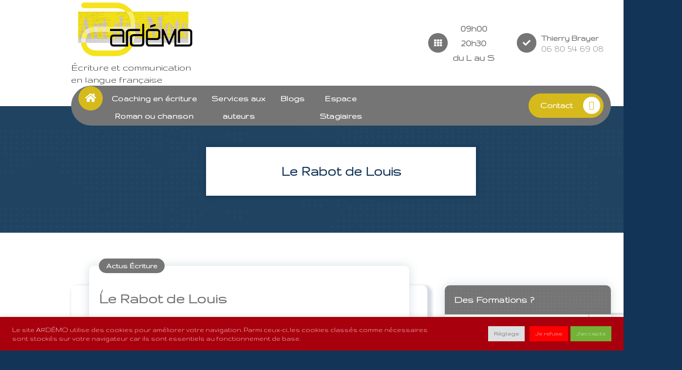

--- FILE ---
content_type: text/html; charset=UTF-8
request_url: https://ardemo.fr/le-rabot-de-louis/
body_size: 25378
content:



<!DOCTYPE html>
<html lang="fr-FR">
	<head>
		<meta charset="UTF-8">
		<meta name="viewport" content="width=device-width, initial-scale=1">
		<link rel="profile" href="http://gmpg.org/xfn/11">
				<link rel="pingback" href="https://ardemo.fr/xmlrpc.php">
		
		<title>Le Rabot de Louis &#8211; ARDÉMO formations en langue française</title>
<meta name='robots' content='max-image-preview:large' />
	<style>img:is([sizes="auto" i], [sizes^="auto," i]) { contain-intrinsic-size: 3000px 1500px }</style>
	<link rel='dns-prefetch' href='//fonts.googleapis.com' />
<link rel="alternate" type="application/rss+xml" title="ARDÉMO formations en langue française &raquo; Flux" href="https://ardemo.fr/feed/" />
<link rel="alternate" type="application/rss+xml" title="ARDÉMO formations en langue française &raquo; Flux des commentaires" href="https://ardemo.fr/comments/feed/" />
<link rel="alternate" type="application/rss+xml" title="ARDÉMO formations en langue française &raquo; Le Rabot de Louis Flux des commentaires" href="https://ardemo.fr/le-rabot-de-louis/feed/" />
<script type="text/javascript">
/* <![CDATA[ */
window._wpemojiSettings = {"baseUrl":"https:\/\/s.w.org\/images\/core\/emoji\/16.0.1\/72x72\/","ext":".png","svgUrl":"https:\/\/s.w.org\/images\/core\/emoji\/16.0.1\/svg\/","svgExt":".svg","source":{"concatemoji":"https:\/\/ardemo.fr\/wp-includes\/js\/wp-emoji-release.min.js?ver=6.8.3"}};
/*! This file is auto-generated */
!function(s,n){var o,i,e;function c(e){try{var t={supportTests:e,timestamp:(new Date).valueOf()};sessionStorage.setItem(o,JSON.stringify(t))}catch(e){}}function p(e,t,n){e.clearRect(0,0,e.canvas.width,e.canvas.height),e.fillText(t,0,0);var t=new Uint32Array(e.getImageData(0,0,e.canvas.width,e.canvas.height).data),a=(e.clearRect(0,0,e.canvas.width,e.canvas.height),e.fillText(n,0,0),new Uint32Array(e.getImageData(0,0,e.canvas.width,e.canvas.height).data));return t.every(function(e,t){return e===a[t]})}function u(e,t){e.clearRect(0,0,e.canvas.width,e.canvas.height),e.fillText(t,0,0);for(var n=e.getImageData(16,16,1,1),a=0;a<n.data.length;a++)if(0!==n.data[a])return!1;return!0}function f(e,t,n,a){switch(t){case"flag":return n(e,"\ud83c\udff3\ufe0f\u200d\u26a7\ufe0f","\ud83c\udff3\ufe0f\u200b\u26a7\ufe0f")?!1:!n(e,"\ud83c\udde8\ud83c\uddf6","\ud83c\udde8\u200b\ud83c\uddf6")&&!n(e,"\ud83c\udff4\udb40\udc67\udb40\udc62\udb40\udc65\udb40\udc6e\udb40\udc67\udb40\udc7f","\ud83c\udff4\u200b\udb40\udc67\u200b\udb40\udc62\u200b\udb40\udc65\u200b\udb40\udc6e\u200b\udb40\udc67\u200b\udb40\udc7f");case"emoji":return!a(e,"\ud83e\udedf")}return!1}function g(e,t,n,a){var r="undefined"!=typeof WorkerGlobalScope&&self instanceof WorkerGlobalScope?new OffscreenCanvas(300,150):s.createElement("canvas"),o=r.getContext("2d",{willReadFrequently:!0}),i=(o.textBaseline="top",o.font="600 32px Arial",{});return e.forEach(function(e){i[e]=t(o,e,n,a)}),i}function t(e){var t=s.createElement("script");t.src=e,t.defer=!0,s.head.appendChild(t)}"undefined"!=typeof Promise&&(o="wpEmojiSettingsSupports",i=["flag","emoji"],n.supports={everything:!0,everythingExceptFlag:!0},e=new Promise(function(e){s.addEventListener("DOMContentLoaded",e,{once:!0})}),new Promise(function(t){var n=function(){try{var e=JSON.parse(sessionStorage.getItem(o));if("object"==typeof e&&"number"==typeof e.timestamp&&(new Date).valueOf()<e.timestamp+604800&&"object"==typeof e.supportTests)return e.supportTests}catch(e){}return null}();if(!n){if("undefined"!=typeof Worker&&"undefined"!=typeof OffscreenCanvas&&"undefined"!=typeof URL&&URL.createObjectURL&&"undefined"!=typeof Blob)try{var e="postMessage("+g.toString()+"("+[JSON.stringify(i),f.toString(),p.toString(),u.toString()].join(",")+"));",a=new Blob([e],{type:"text/javascript"}),r=new Worker(URL.createObjectURL(a),{name:"wpTestEmojiSupports"});return void(r.onmessage=function(e){c(n=e.data),r.terminate(),t(n)})}catch(e){}c(n=g(i,f,p,u))}t(n)}).then(function(e){for(var t in e)n.supports[t]=e[t],n.supports.everything=n.supports.everything&&n.supports[t],"flag"!==t&&(n.supports.everythingExceptFlag=n.supports.everythingExceptFlag&&n.supports[t]);n.supports.everythingExceptFlag=n.supports.everythingExceptFlag&&!n.supports.flag,n.DOMReady=!1,n.readyCallback=function(){n.DOMReady=!0}}).then(function(){return e}).then(function(){var e;n.supports.everything||(n.readyCallback(),(e=n.source||{}).concatemoji?t(e.concatemoji):e.wpemoji&&e.twemoji&&(t(e.twemoji),t(e.wpemoji)))}))}((window,document),window._wpemojiSettings);
/* ]]> */
</script>
<link rel='stylesheet' id='sgr-css' href='https://ardemo.fr/wp-content/plugins/simple-google-recaptcha/sgr.css?ver=1663361211' type='text/css' media='all' />
<link rel='stylesheet' id='pt-cv-public-style-css' href='https://ardemo.fr/wp-content/plugins/content-views-query-and-display-post-page/public/assets/css/cv.css?ver=4.2.1' type='text/css' media='all' />
<link rel='stylesheet' id='pt-cv-public-pro-style-css' href='https://ardemo.fr/wp-content/plugins/pt-content-views-pro/public/assets/css/cvpro.min.css?ver=5.6.1' type='text/css' media='all' />
<style id='wp-emoji-styles-inline-css' type='text/css'>

	img.wp-smiley, img.emoji {
		display: inline !important;
		border: none !important;
		box-shadow: none !important;
		height: 1em !important;
		width: 1em !important;
		margin: 0 0.07em !important;
		vertical-align: -0.1em !important;
		background: none !important;
		padding: 0 !important;
	}
</style>
<link rel='stylesheet' id='wp-block-library-css' href='https://ardemo.fr/wp-includes/css/dist/block-library/style.min.css?ver=6.8.3' type='text/css' media='all' />
<style id='classic-theme-styles-inline-css' type='text/css'>
/*! This file is auto-generated */
.wp-block-button__link{color:#fff;background-color:#32373c;border-radius:9999px;box-shadow:none;text-decoration:none;padding:calc(.667em + 2px) calc(1.333em + 2px);font-size:1.125em}.wp-block-file__button{background:#32373c;color:#fff;text-decoration:none}
</style>
<style id='global-styles-inline-css' type='text/css'>
:root{--wp--preset--aspect-ratio--square: 1;--wp--preset--aspect-ratio--4-3: 4/3;--wp--preset--aspect-ratio--3-4: 3/4;--wp--preset--aspect-ratio--3-2: 3/2;--wp--preset--aspect-ratio--2-3: 2/3;--wp--preset--aspect-ratio--16-9: 16/9;--wp--preset--aspect-ratio--9-16: 9/16;--wp--preset--color--black: #000000;--wp--preset--color--cyan-bluish-gray: #abb8c3;--wp--preset--color--white: #ffffff;--wp--preset--color--pale-pink: #f78da7;--wp--preset--color--vivid-red: #cf2e2e;--wp--preset--color--luminous-vivid-orange: #ff6900;--wp--preset--color--luminous-vivid-amber: #fcb900;--wp--preset--color--light-green-cyan: #7bdcb5;--wp--preset--color--vivid-green-cyan: #00d084;--wp--preset--color--pale-cyan-blue: #8ed1fc;--wp--preset--color--vivid-cyan-blue: #0693e3;--wp--preset--color--vivid-purple: #9b51e0;--wp--preset--gradient--vivid-cyan-blue-to-vivid-purple: linear-gradient(135deg,rgba(6,147,227,1) 0%,rgb(155,81,224) 100%);--wp--preset--gradient--light-green-cyan-to-vivid-green-cyan: linear-gradient(135deg,rgb(122,220,180) 0%,rgb(0,208,130) 100%);--wp--preset--gradient--luminous-vivid-amber-to-luminous-vivid-orange: linear-gradient(135deg,rgba(252,185,0,1) 0%,rgba(255,105,0,1) 100%);--wp--preset--gradient--luminous-vivid-orange-to-vivid-red: linear-gradient(135deg,rgba(255,105,0,1) 0%,rgb(207,46,46) 100%);--wp--preset--gradient--very-light-gray-to-cyan-bluish-gray: linear-gradient(135deg,rgb(238,238,238) 0%,rgb(169,184,195) 100%);--wp--preset--gradient--cool-to-warm-spectrum: linear-gradient(135deg,rgb(74,234,220) 0%,rgb(151,120,209) 20%,rgb(207,42,186) 40%,rgb(238,44,130) 60%,rgb(251,105,98) 80%,rgb(254,248,76) 100%);--wp--preset--gradient--blush-light-purple: linear-gradient(135deg,rgb(255,206,236) 0%,rgb(152,150,240) 100%);--wp--preset--gradient--blush-bordeaux: linear-gradient(135deg,rgb(254,205,165) 0%,rgb(254,45,45) 50%,rgb(107,0,62) 100%);--wp--preset--gradient--luminous-dusk: linear-gradient(135deg,rgb(255,203,112) 0%,rgb(199,81,192) 50%,rgb(65,88,208) 100%);--wp--preset--gradient--pale-ocean: linear-gradient(135deg,rgb(255,245,203) 0%,rgb(182,227,212) 50%,rgb(51,167,181) 100%);--wp--preset--gradient--electric-grass: linear-gradient(135deg,rgb(202,248,128) 0%,rgb(113,206,126) 100%);--wp--preset--gradient--midnight: linear-gradient(135deg,rgb(2,3,129) 0%,rgb(40,116,252) 100%);--wp--preset--font-size--small: 13px;--wp--preset--font-size--medium: 20px;--wp--preset--font-size--large: 36px;--wp--preset--font-size--x-large: 42px;--wp--preset--spacing--20: 0.44rem;--wp--preset--spacing--30: 0.67rem;--wp--preset--spacing--40: 1rem;--wp--preset--spacing--50: 1.5rem;--wp--preset--spacing--60: 2.25rem;--wp--preset--spacing--70: 3.38rem;--wp--preset--spacing--80: 5.06rem;--wp--preset--shadow--natural: 6px 6px 9px rgba(0, 0, 0, 0.2);--wp--preset--shadow--deep: 12px 12px 50px rgba(0, 0, 0, 0.4);--wp--preset--shadow--sharp: 6px 6px 0px rgba(0, 0, 0, 0.2);--wp--preset--shadow--outlined: 6px 6px 0px -3px rgba(255, 255, 255, 1), 6px 6px rgba(0, 0, 0, 1);--wp--preset--shadow--crisp: 6px 6px 0px rgba(0, 0, 0, 1);}:where(.is-layout-flex){gap: 0.5em;}:where(.is-layout-grid){gap: 0.5em;}body .is-layout-flex{display: flex;}.is-layout-flex{flex-wrap: wrap;align-items: center;}.is-layout-flex > :is(*, div){margin: 0;}body .is-layout-grid{display: grid;}.is-layout-grid > :is(*, div){margin: 0;}:where(.wp-block-columns.is-layout-flex){gap: 2em;}:where(.wp-block-columns.is-layout-grid){gap: 2em;}:where(.wp-block-post-template.is-layout-flex){gap: 1.25em;}:where(.wp-block-post-template.is-layout-grid){gap: 1.25em;}.has-black-color{color: var(--wp--preset--color--black) !important;}.has-cyan-bluish-gray-color{color: var(--wp--preset--color--cyan-bluish-gray) !important;}.has-white-color{color: var(--wp--preset--color--white) !important;}.has-pale-pink-color{color: var(--wp--preset--color--pale-pink) !important;}.has-vivid-red-color{color: var(--wp--preset--color--vivid-red) !important;}.has-luminous-vivid-orange-color{color: var(--wp--preset--color--luminous-vivid-orange) !important;}.has-luminous-vivid-amber-color{color: var(--wp--preset--color--luminous-vivid-amber) !important;}.has-light-green-cyan-color{color: var(--wp--preset--color--light-green-cyan) !important;}.has-vivid-green-cyan-color{color: var(--wp--preset--color--vivid-green-cyan) !important;}.has-pale-cyan-blue-color{color: var(--wp--preset--color--pale-cyan-blue) !important;}.has-vivid-cyan-blue-color{color: var(--wp--preset--color--vivid-cyan-blue) !important;}.has-vivid-purple-color{color: var(--wp--preset--color--vivid-purple) !important;}.has-black-background-color{background-color: var(--wp--preset--color--black) !important;}.has-cyan-bluish-gray-background-color{background-color: var(--wp--preset--color--cyan-bluish-gray) !important;}.has-white-background-color{background-color: var(--wp--preset--color--white) !important;}.has-pale-pink-background-color{background-color: var(--wp--preset--color--pale-pink) !important;}.has-vivid-red-background-color{background-color: var(--wp--preset--color--vivid-red) !important;}.has-luminous-vivid-orange-background-color{background-color: var(--wp--preset--color--luminous-vivid-orange) !important;}.has-luminous-vivid-amber-background-color{background-color: var(--wp--preset--color--luminous-vivid-amber) !important;}.has-light-green-cyan-background-color{background-color: var(--wp--preset--color--light-green-cyan) !important;}.has-vivid-green-cyan-background-color{background-color: var(--wp--preset--color--vivid-green-cyan) !important;}.has-pale-cyan-blue-background-color{background-color: var(--wp--preset--color--pale-cyan-blue) !important;}.has-vivid-cyan-blue-background-color{background-color: var(--wp--preset--color--vivid-cyan-blue) !important;}.has-vivid-purple-background-color{background-color: var(--wp--preset--color--vivid-purple) !important;}.has-black-border-color{border-color: var(--wp--preset--color--black) !important;}.has-cyan-bluish-gray-border-color{border-color: var(--wp--preset--color--cyan-bluish-gray) !important;}.has-white-border-color{border-color: var(--wp--preset--color--white) !important;}.has-pale-pink-border-color{border-color: var(--wp--preset--color--pale-pink) !important;}.has-vivid-red-border-color{border-color: var(--wp--preset--color--vivid-red) !important;}.has-luminous-vivid-orange-border-color{border-color: var(--wp--preset--color--luminous-vivid-orange) !important;}.has-luminous-vivid-amber-border-color{border-color: var(--wp--preset--color--luminous-vivid-amber) !important;}.has-light-green-cyan-border-color{border-color: var(--wp--preset--color--light-green-cyan) !important;}.has-vivid-green-cyan-border-color{border-color: var(--wp--preset--color--vivid-green-cyan) !important;}.has-pale-cyan-blue-border-color{border-color: var(--wp--preset--color--pale-cyan-blue) !important;}.has-vivid-cyan-blue-border-color{border-color: var(--wp--preset--color--vivid-cyan-blue) !important;}.has-vivid-purple-border-color{border-color: var(--wp--preset--color--vivid-purple) !important;}.has-vivid-cyan-blue-to-vivid-purple-gradient-background{background: var(--wp--preset--gradient--vivid-cyan-blue-to-vivid-purple) !important;}.has-light-green-cyan-to-vivid-green-cyan-gradient-background{background: var(--wp--preset--gradient--light-green-cyan-to-vivid-green-cyan) !important;}.has-luminous-vivid-amber-to-luminous-vivid-orange-gradient-background{background: var(--wp--preset--gradient--luminous-vivid-amber-to-luminous-vivid-orange) !important;}.has-luminous-vivid-orange-to-vivid-red-gradient-background{background: var(--wp--preset--gradient--luminous-vivid-orange-to-vivid-red) !important;}.has-very-light-gray-to-cyan-bluish-gray-gradient-background{background: var(--wp--preset--gradient--very-light-gray-to-cyan-bluish-gray) !important;}.has-cool-to-warm-spectrum-gradient-background{background: var(--wp--preset--gradient--cool-to-warm-spectrum) !important;}.has-blush-light-purple-gradient-background{background: var(--wp--preset--gradient--blush-light-purple) !important;}.has-blush-bordeaux-gradient-background{background: var(--wp--preset--gradient--blush-bordeaux) !important;}.has-luminous-dusk-gradient-background{background: var(--wp--preset--gradient--luminous-dusk) !important;}.has-pale-ocean-gradient-background{background: var(--wp--preset--gradient--pale-ocean) !important;}.has-electric-grass-gradient-background{background: var(--wp--preset--gradient--electric-grass) !important;}.has-midnight-gradient-background{background: var(--wp--preset--gradient--midnight) !important;}.has-small-font-size{font-size: var(--wp--preset--font-size--small) !important;}.has-medium-font-size{font-size: var(--wp--preset--font-size--medium) !important;}.has-large-font-size{font-size: var(--wp--preset--font-size--large) !important;}.has-x-large-font-size{font-size: var(--wp--preset--font-size--x-large) !important;}
:where(.wp-block-post-template.is-layout-flex){gap: 1.25em;}:where(.wp-block-post-template.is-layout-grid){gap: 1.25em;}
:where(.wp-block-columns.is-layout-flex){gap: 2em;}:where(.wp-block-columns.is-layout-grid){gap: 2em;}
:root :where(.wp-block-pullquote){font-size: 1.5em;line-height: 1.6;}
</style>
<link rel='stylesheet' id='dnd-upload-cf7-css' href='https://ardemo.fr/wp-content/plugins/drag-and-drop-multiple-file-upload-contact-form-7/assets/css/dnd-upload-cf7.css?ver=1.3.9.3' type='text/css' media='all' />
<link rel='stylesheet' id='contact-form-7-css' href='https://ardemo.fr/wp-content/plugins/contact-form-7/includes/css/styles.css?ver=6.1.4' type='text/css' media='all' />
<link rel='stylesheet' id='cookie-law-info-css' href='https://ardemo.fr/wp-content/plugins/cookie-law-info/legacy/public/css/cookie-law-info-public.css?ver=3.3.9.1' type='text/css' media='all' />
<link rel='stylesheet' id='cookie-law-info-gdpr-css' href='https://ardemo.fr/wp-content/plugins/cookie-law-info/legacy/public/css/cookie-law-info-gdpr.css?ver=3.3.9.1' type='text/css' media='all' />
<link rel='stylesheet' id='wpdm-fonticon-css' href='https://ardemo.fr/wp-content/plugins/download-manager/assets/wpdm-iconfont/css/wpdm-icons.css?ver=6.8.3' type='text/css' media='all' />
<link rel='stylesheet' id='wpdm-front-css' href='https://ardemo.fr/wp-content/plugins/download-manager/assets/css/front.min.css?ver=3.3.46' type='text/css' media='all' />
<link rel='stylesheet' id='wpdm-front-dark-css' href='https://ardemo.fr/wp-content/plugins/download-manager/assets/css/front-dark.min.css?ver=3.3.46' type='text/css' media='all' />
<link rel='stylesheet' id='hm_bbpui-css' href='https://ardemo.fr/wp-content/plugins/image-upload-for-bbpress/css/bbp-image-upload.css?ver=1.1.22' type='text/css' media='all' />
<link rel='stylesheet' id='juiz_sps_styles-css' href='https://ardemo.fr/wp-content/plugins/juiz-social-post-sharer/skins/4/style.min.css?ver=2.3.4' type='text/css' media='all' />
<link rel='stylesheet' id='juiz_sps_modal_styles-css' href='https://ardemo.fr/wp-content/plugins/juiz-social-post-sharer/assets/css/juiz-social-post-sharer-modal.min.css?ver=2.3.4' type='text/css' media="print" onload="this.onload=null;this.media='all'" /><noscript><link rel="stylesheet" media="all" href="https://ardemo.fr/wp-content/plugins/juiz-social-post-sharer/assets/css/juiz-social-post-sharer-modal.min.css?ver=2.3.4"></noscript>
<link rel='stylesheet' id='ppress-frontend-css' href='https://ardemo.fr/wp-content/plugins/wp-user-avatar/assets/css/frontend.min.css?ver=4.16.8' type='text/css' media='all' />
<link rel='stylesheet' id='ppress-flatpickr-css' href='https://ardemo.fr/wp-content/plugins/wp-user-avatar/assets/flatpickr/flatpickr.min.css?ver=4.16.8' type='text/css' media='all' />
<link rel='stylesheet' id='ppress-select2-css' href='https://ardemo.fr/wp-content/plugins/wp-user-avatar/assets/select2/select2.min.css?ver=6.8.3' type='text/css' media='all' />
<link rel='stylesheet' id='content-cards-css' href='https://ardemo.fr/wp-content/plugins/content-cards/skins/default/content-cards.css?ver=6.8.3' type='text/css' media='all' />
<link rel='stylesheet' id='bootstrap-min-css' href='https://ardemo.fr/wp-content/themes/cozipress-pro/assets/css/bootstrap.min.css?ver=6.8.3' type='text/css' media='all' />
<link rel='stylesheet' id='owl-carousel-min-css' href='https://ardemo.fr/wp-content/themes/cozipress-pro/assets/css/owl.carousel.min.css?ver=6.8.3' type='text/css' media='all' />
<link rel='stylesheet' id='font-awesome-css' href='https://ardemo.fr/wp-content/themes/cozipress-pro/assets/css/fonts/font-awesome/css/font-awesome.min.css?ver=6.8.3' type='text/css' media='all' />
<link rel='stylesheet' id='animate-css' href='https://ardemo.fr/wp-content/themes/cozipress-pro/assets/css/animate.min.css?ver=6.8.3' type='text/css' media='all' />
<link rel='stylesheet' id='magnific-popup-css' href='https://ardemo.fr/wp-content/themes/cozipress-pro/assets/css/magnific-popup.min.css?ver=6.8.3' type='text/css' media='all' />
<link rel='stylesheet' id='cozipress-editor-style-css' href='https://ardemo.fr/wp-content/themes/cozipress-pro/assets/css/editor-style.css?ver=6.8.3' type='text/css' media='all' />
<link rel='stylesheet' id='cozipress-menus-css' href='https://ardemo.fr/wp-content/themes/cozipress-pro/assets/css/classic-menu.css?ver=6.8.3' type='text/css' media='all' />
<link rel='stylesheet' id='cozipress-widgets-css' href='https://ardemo.fr/wp-content/themes/cozipress-pro/assets/css/widgets.css?ver=6.8.3' type='text/css' media='all' />
<link rel='stylesheet' id='cozipress-main-css' href='https://ardemo.fr/wp-content/themes/cozipress-pro/assets/css/main.css?ver=6.8.3' type='text/css' media='all' />
<link rel='stylesheet' id='cozipress-woo-css' href='https://ardemo.fr/wp-content/themes/cozipress-pro/assets/css/woo.css?ver=6.8.3' type='text/css' media='all' />
<link rel='stylesheet' id='cozipress-media-query-css' href='https://ardemo.fr/wp-content/themes/cozipress-pro/assets/css/responsive.css?ver=6.8.3' type='text/css' media='all' />
<link rel='stylesheet' id='cozipress-style-css' href='https://ardemo.fr/wp-content/themes/cozipress-pro/style.css?ver=6.8.3' type='text/css' media='all' />
<style id='cozipress-style-inline-css' type='text/css'>
.main-slider {
					    background: rgba(0, 0, 0, 0.45);
				}
.breadcrumb-area { min-height: 71px;} .breadcrumb-area:after {
					background-color: #123456;
					opacity: 0.05;
				}
.logo img, .mobile-logo img { max-width: 292px !important;} .site-title { font-size: 38px !important;} .site-description { font-size: 21px !important;} @media (max-width:768px) {.site-description { font-size: 12px !important;} } @media (max-width:480px) {.site-description { font-size: 12px !important;} } :root {
								--bs-black:#000000;
								--bs-blue:#0d6efd;
								--bs-indigo:#6610f2;
								--bs-purple:#6f42c1;
								--bs-pink:#d63384;
								--bs-red:#dc221c;
								--bs-orange:#fd7e14;
								--bs-orange-dark:#ee4a34;
								--bs-orange-dark-light:#fae4df;
								--bs-yellow:#ffcc00;
								--bs-green:#28a745;
								--bs-teal:#20c997;
								--bs-cyan:#17a2b8;
								--bs-white:#ffffff;
								--bs-gray:#dedede;
								--bs-gray-light: #f7f7f7;
								--bs-gray-dark:#343a40;
								--bs-primary:#db2723;
								--bs-primary-dark:#025ce2;
								--bs-primary-light: #effffc;
								--bs-primary-shadow:rgb(0 123 255 / 0.5);
								--bs-secondary:#214462;
								--bs-secondary-dark: #1f2120;
								--bs-gray-500: #f2f2f2;
								--bs-gray-500-thumb: #c2c2c2;
								--bs-success:#28a745;
								--bs-info:#17a2b8;
								--bs-warning:#ffc107;
								--bs-danger:#dc3545;
								--bs-light:#f8f9fa;
								--bs-dark:#343a40;
								--bs-gradient:linear-gradient(180deg,rgba(255,255,255,0.15),rgba(255,255,255,0));
								--bs-gradient-image:linear-gradient(180deg,rgba(255,255,255,0.15),rgba(255,255,255,0));
								--bs-shadow: 2px 5px 20px rgba(0, 0, 0, .2);
								--bs-radius: 0.1875rem;
								--bs-theme-radius: 6.25rem;
								--bs-transition: all .35s cubic-bezier(.645,.045,.355,1);
								--bs-transition-slow: all .55s cubic-bezier(.645,.045,.355,1);
								--bs-transition-very-slow: all .75s cubic-bezier(.645,.045,.355,1);
							}.heading-default .badge:after{
								    background-color: rgba(219, 39, 35, .2);
							}
:root {
								--bs-black:#000000;
								--bs-blue:#0d6efd;
								--bs-indigo:#6610f2;
								--bs-purple:#6f42c1;
								--bs-pink:#d63384;
								--bs-red:#dc221c;
								--bs-orange:#fd7e14;
								--bs-orange-dark:#ee4a34;
								--bs-orange-dark-light:#fae4df;
								--bs-yellow:#ffcc00;
								--bs-green:#28a745;
								--bs-teal:#20c997;
								--bs-cyan:#17a2b8;
								--bs-white:#ffffff;
								--bs-gray:#dedede;
								--bs-gray-light: #f7f7f7;
								--bs-gray-dark:#343a40;
								--bs-primary:#d6ba1b;
								--bs-primary-dark:#025ce2;
								--bs-primary-light: #effffc;
								--bs-primary-shadow:rgb(0 123 255 / 0.5);
								--bs-secondary:#757575;
								--bs-secondary-dark: #1f2120;
								--bs-gray-500: #f2f2f2;
								--bs-gray-500-thumb: #c2c2c2;
								--bs-success:#28a745;
								--bs-info:#17a2b8;
								--bs-warning:#ffc107;
								--bs-danger:#dc3545;
								--bs-light:#f8f9fa;
								--bs-dark:#343a40;
								--bs-gradient:linear-gradient(180deg,rgba(255,255,255,0.15),rgba(255,255,255,0));
								--bs-gradient-image:linear-gradient(180deg,rgba(255,255,255,0.15),rgba(255,255,255,0));
								--bs-shadow: 2px 5px 20px rgba(0, 0, 0, .2);
								--bs-radius: 0.1875rem;
								--bs-theme-radius: 6.25rem;
								--bs-transition: all .35s cubic-bezier(.645,.045,.355,1);
								--bs-transition-slow: all .55s cubic-bezier(.645,.045,.355,1);
								--bs-transition-very-slow: all .75s cubic-bezier(.645,.045,.355,1);
							}.heading-default .badge:after{
								     background-color: rgba(214, 186, 27, .2);
							}
body { font-size: 20px;}  body{ font-family: Gruppo;	}
 body{ 
			font-weight: 900;
			text-transform: inherit;
			font-style: inherit;
			text-decoration: inherit;
		} a {text-decoration: inherit;
		}
 h1{ 
				font-family: Gruppo;
				font-weight: 700;
				text-transform: inherit;
				font-style: inherit;
				text-decoration: inherit;
			}
h2 { font-size: 24px;} @media (max-width:768px) {h2 { font-size: 32px;} } @media (max-width:480px) {h2 { font-size: 32px;} }  h2{ 
				font-family: Gruppo;
				font-weight: 700;
				text-transform: inherit;
				font-style: inherit;
				text-decoration: inherit;
			}
 h3{ 
				font-family: Gruppo;
				font-weight: 700;
				text-transform: inherit;
				font-style: inherit;
				text-decoration: inherit;
			}
 h4{ 
				font-family: Gruppo;
				font-weight: 700;
				text-transform: inherit;
				font-style: inherit;
				text-decoration: inherit;
			}
h5 { font-size: 20px;} @media (max-width:768px) {h5 { font-size: 20px;} } @media (max-width:480px) {h5 { font-size: 20px;} }  h5{ 
				font-family: Gruppo;
				font-weight: 700;
				text-transform: inherit;
				font-style: inherit;
				text-decoration: inherit;
			}
h6 { font-size: 17px;} @media (max-width:768px) {h6 { font-size: 16px;} } @media (max-width:480px) {h6 { font-size: 16px;} }  h6{ 
				font-family: Gruppo;
				font-weight: 700;
				text-transform: inherit;
				font-style: inherit;
				text-decoration: inherit;
			}
@media (min-width: 992px) {
							.footer-parallax .cozipress-content {
								position: relative;
								margin-bottom: 429px;
								box-shadow: 0 5px 10px 0 rgb(51 51 51 / 50%);
								z-index: 1;
							}
							.footer-parallax .main-footer {
								position: fixed;
								bottom: 0;
								left: 0;
								width: 100%;
								z-index: 0;
							}
						}
.lg-shape1,.lg-shape2,.lg-shape3,.lg-shape4,.lg-shape5,.lg-shape6,.lg-shape7,.lg-shape8,.lg-shape9,.lg-shape10,.lg-shape11,.lg-shape12,.lg-shape13,.lg-shape14,.lg-shape15,.lg-shape16,.lg-shape17,.lg-shape18,.lg-shape19,.lg-shape20,.lg-shape21,.lg-shape22,.lg-shape23,.lg-shape24,.lg-shape25,.lg-shape26,.lg-shape27,.lg-shape28,.lg-shape29,.lg-shape30,.lg-shape31,.lg-shape32,.lg-shape33,.lg-shape34,.lg-shape35,.lg-shape21bottom {
					display:none;
				}

</style>
<link rel='stylesheet' id='cozipress-fonts-css' href='//fonts.googleapis.com/css?family=Montserrat%3Aital%2Cwght%400%2C200%3B0%2C300%3B0%2C400%3B0%2C500%3B0%2C600%3B0%2C700%3B0%2C800%3B0%2C900%3B1%2C100%3B1%2C200%3B1%2C300%3B1%2C400%3B1%2C500%3B1%2C600%3B1%2C700%3B1%2C800%3B1%2C900&#038;subset=latin%2Clatin-ext' type='text/css' media='all' />
<link rel='stylesheet' id='cozipress-font-selector-google-font-gruppo-css' href='//fonts.googleapis.com/css?family=Gruppo%3A300%2C400%2C500%2C700&#038;ver=6.8.3#038;subset=latin' type='text/css' media='all' />
<link rel='stylesheet' id='dflip-style-css' href='https://ardemo.fr/wp-content/plugins/dflip/assets/css/dflip.min.css?ver=2.0.79' type='text/css' media='all' />
<script type="text/javascript" id="sgr-js-extra">
/* <![CDATA[ */
var sgr = {"sgr_site_key":"6LcttkgbAAAAAEP7FwHVpqJjDEHJFvIbfdvIsyZ8"};
/* ]]> */
</script>
<script type="text/javascript" src="https://ardemo.fr/wp-content/plugins/simple-google-recaptcha/sgr.js?ver=1663361211" id="sgr-js"></script>
<script type="text/javascript" src="https://ardemo.fr/wp-includes/js/jquery/jquery.min.js?ver=3.7.1" id="jquery-core-js"></script>
<script type="text/javascript" src="https://ardemo.fr/wp-includes/js/jquery/jquery-migrate.min.js?ver=3.4.1" id="jquery-migrate-js"></script>
<script type="text/javascript" id="cookie-law-info-js-extra">
/* <![CDATA[ */
var Cli_Data = {"nn_cookie_ids":[],"cookielist":[],"non_necessary_cookies":[],"ccpaEnabled":"","ccpaRegionBased":"","ccpaBarEnabled":"","strictlyEnabled":["necessary","obligatoire"],"ccpaType":"gdpr","js_blocking":"1","custom_integration":"","triggerDomRefresh":"","secure_cookies":""};
var cli_cookiebar_settings = {"animate_speed_hide":"500","animate_speed_show":"500","background":"#a9000d","border":"#b1a6a6c2","border_on":"","button_1_button_colour":"#61a229","button_1_button_hover":"#4e8221","button_1_link_colour":"#fff","button_1_as_button":"1","button_1_new_win":"","button_2_button_colour":"#333","button_2_button_hover":"#292929","button_2_link_colour":"#444","button_2_as_button":"","button_2_hidebar":"","button_3_button_colour":"#ff0000","button_3_button_hover":"#cc0000","button_3_link_colour":"#ffffff","button_3_as_button":"1","button_3_new_win":"","button_4_button_colour":"#dedfe0","button_4_button_hover":"#b2b2b3","button_4_link_colour":"#333333","button_4_as_button":"1","button_7_button_colour":"#72b237","button_7_button_hover":"#5b8e2c","button_7_link_colour":"#fff","button_7_as_button":"1","button_7_new_win":"","font_family":"inherit","header_fix":"","notify_animate_hide":"1","notify_animate_show":"","notify_div_id":"#cookie-law-info-bar","notify_position_horizontal":"left","notify_position_vertical":"bottom","scroll_close":"","scroll_close_reload":"","accept_close_reload":"","reject_close_reload":"","showagain_tab":"","showagain_background":"#fff","showagain_border":"#000","showagain_div_id":"#cookie-law-info-again","showagain_x_position":"100px","text":"#ffffff","show_once_yn":"","show_once":"10000","logging_on":"","as_popup":"","popup_overlay":"1","bar_heading_text":"","cookie_bar_as":"banner","popup_showagain_position":"bottom-right","widget_position":"left"};
var log_object = {"ajax_url":"https:\/\/ardemo.fr\/wp-admin\/admin-ajax.php"};
/* ]]> */
</script>
<script type="text/javascript" src="https://ardemo.fr/wp-content/plugins/cookie-law-info/legacy/public/js/cookie-law-info-public.js?ver=3.3.9.1" id="cookie-law-info-js"></script>
<script type="text/javascript" src="https://ardemo.fr/wp-content/plugins/download-manager/assets/js/wpdm.min.js?ver=6.8.3" id="wpdm-frontend-js-js"></script>
<script type="text/javascript" id="wpdm-frontjs-js-extra">
/* <![CDATA[ */
var wpdm_url = {"home":"https:\/\/ardemo.fr\/","site":"https:\/\/ardemo.fr\/","ajax":"https:\/\/ardemo.fr\/wp-admin\/admin-ajax.php"};
var wpdm_js = {"spinner":"<i class=\"wpdm-icon wpdm-sun wpdm-spin\"><\/i>","client_id":"ea2bf7a845bb3d8f9be2c90d4a3d0eb0"};
var wpdm_strings = {"pass_var":"Mot de passe v\u00e9rifi\u00e9\u00a0!","pass_var_q":"Veuillez cliquer sur le bouton suivant pour commencer le t\u00e9l\u00e9chargement.","start_dl":"Commencer le t\u00e9l\u00e9chargement"};
/* ]]> */
</script>
<script type="text/javascript" src="https://ardemo.fr/wp-content/plugins/download-manager/assets/js/front.min.js?ver=3.3.46" id="wpdm-frontjs-js"></script>
<script type="text/javascript" src="https://ardemo.fr/wp-content/plugins/wp-user-avatar/assets/flatpickr/flatpickr.min.js?ver=4.16.8" id="ppress-flatpickr-js"></script>
<script type="text/javascript" src="https://ardemo.fr/wp-content/plugins/wp-user-avatar/assets/select2/select2.min.js?ver=4.16.8" id="ppress-select2-js"></script>
<script type="text/javascript" src="https://ardemo.fr/wp-content/themes/cozipress-pro/assets/js/wow.min.js?ver=6.8.3" id="wow-min-js"></script>
<link rel="https://api.w.org/" href="https://ardemo.fr/wp-json/" /><link rel="alternate" title="JSON" type="application/json" href="https://ardemo.fr/wp-json/wp/v2/posts/8863" /><link rel="EditURI" type="application/rsd+xml" title="RSD" href="https://ardemo.fr/xmlrpc.php?rsd" />
<meta name="generator" content="WordPress 6.8.3" />
<link rel="canonical" href="https://ardemo.fr/le-rabot-de-louis/" />
<link rel='shortlink' href='https://ardemo.fr/?p=8863' />
<link rel="alternate" title="oEmbed (JSON)" type="application/json+oembed" href="https://ardemo.fr/wp-json/oembed/1.0/embed?url=https%3A%2F%2Fardemo.fr%2Fle-rabot-de-louis%2F" />
<link rel="alternate" title="oEmbed (XML)" type="text/xml+oembed" href="https://ardemo.fr/wp-json/oembed/1.0/embed?url=https%3A%2F%2Fardemo.fr%2Fle-rabot-de-louis%2F&#038;format=xml" />
<style></style>
		<!-- GA Google Analytics @ https://m0n.co/ga -->
		<script async src="https://www.googletagmanager.com/gtag/js?id=UA-39364227-3"></script>
		<script>
			window.dataLayer = window.dataLayer || [];
			function gtag(){dataLayer.push(arguments);}
			gtag('js', new Date());
			gtag('config', 'UA-39364227-3');
		</script>

	<style>body.boxed { background:url("https://ardemo.fr/wp-content/themes/cozipress-pro/assets/images/bg-pattern/pattern-7.png");}</style><script data-cfasync="false"> var dFlipLocation = "https://ardemo.fr/wp-content/plugins/dflip/assets/"; var dFlipWPGlobal = {"text":{"toggleSound":"Son","toggleThumbnails":"Liste des pages","toggleOutline":"Toggle Outline\/Bookmark","previousPage":"Pr\u00e9c\u00e9dent","nextPage":"Suivant","toggleFullscreen":"Plein \u00e9cran","zoomIn":"Zoom +","zoomOut":"Zoom -","toggleHelp":"Toggle Help","singlePageMode":"Simple Page","doublePageMode":"Double Page","downloadPDFFile":"Download PDF File","gotoFirstPage":"D\u00e9but","gotoLastPage":"Fin","share":"Partager","mailSubject":"I wanted you to see this FlipBook","mailBody":"Check out this site {{url}}","loading":"Chargement"},"moreControls":"download,pageMode,startPage,endPage,sound","hideControls":"share","scrollWheel":"true","backgroundColor":"#123456","backgroundImage":"https:\/\/ardemo.fr\/wp-content\/uploads\/2021\/10\/08.jpg","height":"auto","paddingLeft":"20","paddingRight":"20","controlsPosition":"bottom","direction":1,"duration":"800","soundEnable":"true","enableDownload":"true","enableAnalytics":"false","webgl":"true","hard":"none","maxTextureSize":"1600","rangeChunkSize":"524288","disableRange":false,"zoomRatio":"1.5","stiffness":"3","pageMode":"0","singlePageMode":"0","pageSize":"0","autoPlay":"false","autoPlayDuration":"5000","autoPlayStart":"false","linkTarget":"2","sharePrefix":"flipbook-","pdfVersion":"default","has3DCover":true,"color3DCover":"#777","canvasWillReadFrequently":false};</script>	<style type="text/css">
			h4.site-title,
		p.site-description {
			color: #020202;
		}
		</style>
	<style type="text/css" id="custom-background-css">
body.custom-background { background-color: #12136b; }
</style>
	<link rel="icon" href="https://ardemo.fr/wp-content/uploads/2021/10/cropped-livre-ardemo-32x32.png" sizes="32x32" />
<link rel="icon" href="https://ardemo.fr/wp-content/uploads/2021/10/cropped-livre-ardemo-192x192.png" sizes="192x192" />
<link rel="apple-touch-icon" href="https://ardemo.fr/wp-content/uploads/2021/10/cropped-livre-ardemo-180x180.png" />
<meta name="msapplication-TileImage" content="https://ardemo.fr/wp-content/uploads/2021/10/cropped-livre-ardemo-270x270.png" />
		<style type="text/css" id="wp-custom-css">
			
.post-items {

box-shadow: 5px 5px 5px 5px rgba(33, 68, 98, 0.19);
}




.post-items:not(.post-single) .post-content:before {
    position: absolute;
    content: '';
    left: 0;
    right: 0;
    bottom: 0;
    top: 0;
    background-color: #eee;
}

.post-items:not(.latest_posts):not(.post-single):hover p,
.post-items:not(.latest_posts):not(.post-single):hover .post-title a:not(:hover):not(:focus),
.post-items:not(.latest_posts):not(.post-single):hover .post-date a:not(:hover):not(:focus),
.post-items:not(.latest_posts):not(.post-single):focus-within p,
.post-items:not(.latest_posts):not(.post-single):focus-within .post-title a:not(:hover):not(:focus),
.post-items:not(.latest_posts):not(.post-single):focus-within .post-date a:not(:hover):not(:focus) {
    color: #000;
}

/* REDUIRE LES IMAGES SUR PAGE FORMATION */
.img50 {
    max-width: max-content;
    border: 0;
    display: block;
}
.img100 {
	    max-width: max-content;
    border: 0;
    display: block;
}


img {
    max-width: max-content;
    border: 0;
    display: block;
}



/* INTERIEUR BOITE INFO
.info-section .overlay-box {
     background-color: #123456;
}
*/

.info-section:not(.support-section) {
    position: relative;
    margin-top: 4.5rem;
}

/* FOND INFO */
.info-section:not(.support-section) {
background-color: #eee;  
}


/* OMBRE INFO */

.info-section .overlay-box {
border-radius: 17px;
box-shadow: 0px 5px 21px 0px rgba(0, 0, 0, 0.66);
}

/* SERVICE CONFIG */
.theme-item {
 padding: 5rem 1.563rem 2.188rem;
 border-radius: 17px;
box-shadow: 0px 5px 21px 0px rgba(0, 0, 0, 0.66);

background-color: #eee;  
}

.theme-item:after {
width: 300px;
height: 250px; 
}


.theme-item a {
text-decoration: none;
color : #123456;
}

.theme-icon {
background-color: #123456;;
}


/* QUALITE */
.design-section {
    position: relative;
    z-index: 0;
	background-color: #123456;  
}

.design-item h4 a:not(:hover),
.design-item h4 a:not(:focus) {
    color: #fff;
}


/* FUNFACT */

.funfact-single {
border-radius: 17px;
box-shadow: 0px 5px 21px 0px rgba(0, 0, 0, 0.66);

}


.projects-section {
    width: 100%;
    height: 50%;
  
}

.testimonials-section {
border-radius: 170px;
box-shadow: 0px 5px 21px 0px rgba(0, 0, 0, 0.66);
}

.testimonials-item {
border-radius: 17px;
box-shadow: 0px 5px 21px 0px rgba(0, 0, 0, 0.66);
	
}




/* CARRER ESP STAGIAIRE */

.job-section .contact-area {
border-radius: 12px;
box-shadow: 0px 5px 21px 0px rgba(0, 0, 0, 0.66);
background-color: #123456;  
	 color: #000;
}
.job-section .widget .contact-icon,
.job-section .widget .title a {
    color: #aaa;
}


/* LARGEUR BOXED */
	@media(min-width: 1200px) {
    body.boxed {
        width: 1400px;
        -webkit-box-shadow: 0 0 10px 0 rgba(48, 48, 48, 0.5);
        box-shadow: 0 0 10px 0 rgba(48, 48, 48, 0.5);
        margin: 0 auto;
        position: relative;
        background-color: #123456;
			box-shadow: 1px 15px 51px 0px rgba(0, 0, 0, 0.66);

			
    }
}
/*===== // =====*/

blockquote {
    font-weight: 70;
    line-height: 26px;
	  color: #fff;
    border-left: none;
    padding: 2.25rem;
    position: relative;
background-color: #123456;  
		
}

blockquote:after, blockquote:before {
    content: ;
    position: absolute;
    width: 60px;
    height: 60px;
    border-width: 0;
    border-style: solid;
    border-color: #123456:
    z-index: 1;
    -webkit-transition: var(--bs-transition);
    transition: var(--bs-transition);

}
blockquote:after {
    top: 0;
    right: 0;
    border-right-width: 5px;
    border-top-width: 5px;

}
blockquote:before {
    bottom: 0;
    left: 0;
    border-left-width: 5px;
    border-bottom-width: 5px;
}
blockquote:hover:after,
blockquote:hover:before,
blockquote:focus-within:after,
blockquote:focus-within:before {
    width: 110%;
    height: 150%;

}



blockquote span:after {
    content: "\f10e";
	  content: "";
    bottom: -12px;
    right: 50px;
}

blockquote span:before {
    content: "\f10d";
	  content: "";
    top: -12px;
    left: 50px;
}

blockquote p {
    font-weight: 500;
    line-height: 26px;
    margin-bottom: 0;
    margin-top: 1rem;
}

blockquote cite, blockquote small {
	line-height: 1.3;
	padding-top: 15px;
	display: block;
}

blockquote em, blockquote i, blockquote cite {
    font-style: italic;
}

h1
{
  font-size: 30px;  
	 font-weight: 950;
   color : #123456;
	 box-shadow:1px 1px 10px #123456;  
	padding:32px 32px 32px 32px;
	background: #fff
		
}
h2
{
  font-size: 20px;  
}
h3
{
  font-size: 20px;  
}		</style>
		<meta name="generator" content="WordPress Download Manager 3.3.46" />
                <style>
        /* WPDM Link Template Styles */        </style>
                <style>

            :root {
                --color-primary: #4a8eff;
                --color-primary-rgb: 74, 142, 255;
                --color-primary-hover: #5998ff;
                --color-primary-active: #3281ff;
                --clr-sec: #6c757d;
                --clr-sec-rgb: 108, 117, 125;
                --clr-sec-hover: #6c757d;
                --clr-sec-active: #6c757d;
                --color-secondary: #6c757d;
                --color-secondary-rgb: 108, 117, 125;
                --color-secondary-hover: #6c757d;
                --color-secondary-active: #6c757d;
                --color-success: #018e11;
                --color-success-rgb: 1, 142, 17;
                --color-success-hover: #0aad01;
                --color-success-active: #0c8c01;
                --color-info: #2CA8FF;
                --color-info-rgb: 44, 168, 255;
                --color-info-hover: #2CA8FF;
                --color-info-active: #2CA8FF;
                --color-warning: #FFB236;
                --color-warning-rgb: 255, 178, 54;
                --color-warning-hover: #FFB236;
                --color-warning-active: #FFB236;
                --color-danger: #ff5062;
                --color-danger-rgb: 255, 80, 98;
                --color-danger-hover: #ff5062;
                --color-danger-active: #ff5062;
                --color-green: #30b570;
                --color-blue: #0073ff;
                --color-purple: #8557D3;
                --color-red: #ff5062;
                --color-muted: rgba(69, 89, 122, 0.6);
                --wpdm-font: "Sen", -apple-system, BlinkMacSystemFont, "Segoe UI", Roboto, Helvetica, Arial, sans-serif, "Apple Color Emoji", "Segoe UI Emoji", "Segoe UI Symbol";
            }

            .wpdm-download-link.btn.btn-primary {
                border-radius: 4px;
            }


        </style>
        	</head>
<body class="wp-singular post-template-default single single-post postid-8863 single-format-standard custom-background wp-custom-logo wp-theme-cozipress-pro homepage-3 boxed" >

	<div id="page" class="site">
		<a class="skip-link screen-reader-text" href="#content">Skip to content</a>
	
	 <!--===// Start: Main Header
    =================================-->
    <header id="main-header" class="main-header">
        <!--===// Start: Navigation Info
        =================================-->
        <div class="main-navigation-info d-none d-lg-block">
            <div class="container">
                <div class="row">
                    <div class="col-3 my-auto">
                        <div class="logo">
                            <a href="https://ardemo.fr/" class="custom-logo-link" rel="home"><img width="731" height="341" src="https://ardemo.fr/wp-content/uploads/2020/05/cropped-ARDEMO-FORMATIONS-LANGUE-FRANCAISE-CPF.gif" class="custom-logo" alt="ARDÉMO formations en langue française" decoding="async" fetchpriority="high" /></a>						<p class="site-description">Écriture et communication en langue française</p>
		                        </div>
                    </div>
                    <div class="col-9 my-auto">
                        <div class="main-menu-right main-nav-info">
                            <ul class="menu-right-list">
                                <li class="main-info-list">
                                     		<aside class="widget widget-contact first">
			<div class="contact-area">
				<div class="contact-icon">
					<div class="contact-corn"><i class="fa fa-th"></i></div>
				</div>
				<div class="contact-info">
					<h6 class="title"></h6>
					<p class="text"><a href="javascript:void(0);"><div align="center">
09h00
<br />20h30
<br />du L au S
</div></a></p>
				</div>
			</div>
		</aside>
				<aside class="widget widget-contact second">
			<div class="contact-area">
				<div class="contact-icon">
					<div class="contact-corn"><i class="fa fa-check"></i></div>
				</div>
				<div class="contact-info">
					<h6 class="title">Thierry Brayer</h6>
					<p class="text"><a href="tel:0680546908">06 80 54 69 08</a>
</p>
				</div>
			</div>
		</aside>
			
                                </li>
                            </ul>                            
                        </div>
                    </div>
                </div>
            </div>
        </div>
        <!-- End: Navigation Info
        =================================-->
        <!--===// Start: Navigation Wrapper
        =================================-->
        <div class="navigation-wrapper">
            <!--===// Start: Main Desktop Navigation
            =================================-->
            <div class="main-navigation-area d-none d-lg-block">
                <div class="main-navigation is-sticky-on">
                    <div class="container">
                        <div class="row">
                            <div class="col-12 my-auto">
                                <nav class="navbar-area">
                                    <div class="main-navbar">
                                        <div class="main-btn-home"><a href="https://ardemo.fr/"><i class="fa fa-home"></i></a></div>
                                        <ul id="menu-menu" class="main-menu"><li itemscope="itemscope" itemtype="https://www.schema.org/SiteNavigationElement" id="menu-item-12914" class="menu-item menu-item-type-post_type menu-item-object-page menu-item-12914 nav-item"><a title="Coaching en écritureRoman ou chanson" href="https://ardemo.fr/coaching-en-ecriture/" class="nav-link"><div align="center">Coaching en écriture<br>Roman ou chanson</div></a></li>
<li itemscope="itemscope" itemtype="https://www.schema.org/SiteNavigationElement" id="menu-item-13801" class="menu-item menu-item-type-custom menu-item-object-custom menu-item-has-children dropdown menu-item-13801 nav-item"><a title="Services auxauteurs" href="#" class="nav-link"><div align="center">Services aux<br>auteurs</div></a>
<span class='mobile-collapsed d-lg-none'><button type='button' class='fa fa-chevron-right' aria-label='Mobile Collapsed'></button></span><ul class="dropdown-menu"  role="menu">
	<li itemscope="itemscope" itemtype="https://www.schema.org/SiteNavigationElement" id="menu-item-13435" class="menu-item menu-item-type-post_type menu-item-object-page menu-item-13435 nav-item"><a title="Comprendre l&#039;édition et l&#039;autoédition" href="https://ardemo.fr/autoedition-edition-demande-compte-auteur-editeur/" class="dropdown-item">Comprendre l&rsquo;édition et l&rsquo;autoédition</a></li>
	<li itemscope="itemscope" itemtype="https://www.schema.org/SiteNavigationElement" id="menu-item-12708" class="menu-item menu-item-type-post_type menu-item-object-page menu-item-12708 nav-item"><a title="Béta-Lecture" href="https://ardemo.fr/relecture-beta-lecture-de-manuscrits/" class="dropdown-item">Béta-Lecture</a></li>
	<li itemscope="itemscope" itemtype="https://www.schema.org/SiteNavigationElement" id="menu-item-13800" class="menu-item menu-item-type-post_type menu-item-object-page menu-item-13800 nav-item"><a title="Aide à la soumission à un éditeur de votre manuscrit" href="https://ardemo.fr/soumission-a-un-editeur-ouvrage/" class="dropdown-item">Aide à la soumission à un éditeur de votre manuscrit</a></li>
	<li itemscope="itemscope" itemtype="https://www.schema.org/SiteNavigationElement" id="menu-item-13588" class="menu-item menu-item-type-post_type menu-item-object-page menu-item-13588 nav-item"><a title="Installer WordPress soi-même" href="https://ardemo.fr/installer-wordpress/" class="dropdown-item">Installer WordPress soi-même</a></li>
</ul>
</li>
<li itemscope="itemscope" itemtype="https://www.schema.org/SiteNavigationElement" id="menu-item-8811" class="menu-item menu-item-type-custom menu-item-object-custom menu-item-has-children dropdown menu-item-8811 nav-item"><a title="Blogs" href="#" class="nav-link">Blogs</a>
<span class='mobile-collapsed d-lg-none'><button type='button' class='fa fa-chevron-right' aria-label='Mobile Collapsed'></button></span><ul class="dropdown-menu" aria-labelledby="mobile-collapsed d-lg-none&#039;&gt;&lt;button type=&#039;button&#039; class=&#039;fa fa-chevron-right&#039; aria-label=&#039;Mobile Collapsed&#039;&gt;&lt;/button&gt;&lt;/span&gt;&lt;ul class=" role="menu">
	<li itemscope="itemscope" itemtype="https://www.schema.org/SiteNavigationElement" id="menu-item-13816" class="menu-item menu-item-type-custom menu-item-object-custom menu-item-13816 nav-item"><a title="Ouvrages de Thierry Brayer" href="https://thierrybrayer.fr" class="dropdown-item">Ouvrages de Thierry Brayer</a></li>
	<li itemscope="itemscope" itemtype="https://www.schema.org/SiteNavigationElement" id="menu-item-13417" class="menu-item menu-item-type-post_type menu-item-object-page menu-item-13417 nav-item"><a title="Conférence" href="https://ardemo.fr/conference-chanson-francaise/" class="dropdown-item">Conférence</a></li>
	<li itemscope="itemscope" itemtype="https://www.schema.org/SiteNavigationElement" id="menu-item-12873" class="menu-item menu-item-type-post_type menu-item-object-page menu-item-12873 nav-item"><a title="Actus et infos" href="https://ardemo.fr/actus-et-infos/" class="dropdown-item">Actus et infos</a></li>
	<li itemscope="itemscope" itemtype="https://www.schema.org/SiteNavigationElement" id="menu-item-7418" class="menu-item menu-item-type-post_type menu-item-object-page menu-item-7418 nav-item"><a title="Des perles…" href="https://ardemo.fr/la-langue-de-moliere-fautes-d-orthographe/" class="dropdown-item">Des perles…</a></li>
</ul>
</li>
<li itemscope="itemscope" itemtype="https://www.schema.org/SiteNavigationElement" id="menu-item-12002" class="menu-item menu-item-type-custom menu-item-object-custom menu-item-has-children dropdown menu-item-12002 nav-item"><a title="Espace Stagiaires" href="#" class="nav-link"><div align="center">Espace<br> Stagiaires</div></a>
<span class='mobile-collapsed d-lg-none'><button type='button' class='fa fa-chevron-right' aria-label='Mobile Collapsed'></button></span><ul class="dropdown-menu" aria-labelledby="mobile-collapsed d-lg-none&#039;&gt;&lt;button type=&#039;button&#039; class=&#039;fa fa-chevron-right&#039; aria-label=&#039;Mobile Collapsed&#039;&gt;&lt;/button&gt;&lt;/span&gt;&lt;ul class=" role="menu">
	<li itemscope="itemscope" itemtype="https://www.schema.org/SiteNavigationElement" id="menu-item-12000" class="menu-item menu-item-type-custom menu-item-object-custom menu-item-12000 nav-item"><a title="Connection " href="https://ardemo.fr/cnx/" class="dropdown-item">Connection</a></li>
	<li itemscope="itemscope" itemtype="https://www.schema.org/SiteNavigationElement" id="menu-item-12003" class="menu-item menu-item-type-custom menu-item-object-custom menu-item-12003 nav-item"><a title="Espace Stagiaires" href="/espace-stagiaires/" class="dropdown-item">Espace<br> Stagiaires</a></li>
</ul>
</li>
</ul>                     
                                    </div>
                                    <div class="main-menu-right">
                                        <ul class="menu-right-list">
                                           										                                               												<li class="button-area">
																<a href="/contactez-nous/"  class="btn btn-primary btn-like-icon">Contact <span class="bticn"><i class="fa fa-envelope-o"></i></span></a>
														</li>
												
                                        </ul>                            
                                    </div>
                                </nav>
                            </div>
                        </div>
                    </div>
                </div>
            </div>
            <!--===// End:  Main Desktop Navigation
            =================================-->
            <!--===// Start: Main Mobile Navigation
            =================================-->
            <div class="main-mobile-nav is-sticky-on"> 
                <div class="container">
                    <div class="row">
                        <div class="col-12">
                            <div class="main-mobile-menu">
                                <div class="mobile-logo">
                                    <div class="logo">
                                        <a href="https://ardemo.fr/" class="custom-logo-link" rel="home"><img width="731" height="341" src="https://ardemo.fr/wp-content/uploads/2020/05/cropped-ARDEMO-FORMATIONS-LANGUE-FRANCAISE-CPF.gif" class="custom-logo" alt="ARDÉMO formations en langue française" decoding="async" /></a>						<p class="site-description">Écriture et communication en langue française</p>
		                                    </div>
                                </div>
                                <div class="menu-collapse-wrap">
                                    <div class="hamburger-menu">
                                        <button type="button" class="menu-collapsed" aria-label="Menu Collaped">
                                            <div class="top-bun"></div>
                                            <div class="meat"></div>
                                            <div class="bottom-bun"></div>
                                        </button>
                                    </div>
                                </div>
                                <div class="main-mobile-wrapper">
                                    <div id="mobile-menu-build" class="main-mobile-build">
                                        <button type="button" class="header-close-menu close-style" aria-label="Header Close Menu"></button>
                                    </div>
                                </div>
                                <div class="header-above-btn">
                                    <button type="button" class="header-above-collapse" aria-label="Header Above Collapse"><span></span></button>
                                </div>
                                <div class="header-above-wrapper">
                                    <div id="header-above-bar" class="header-above-bar"></div>
                                </div>
                            </div>
                        </div>
                    </div>
                </div>        
            </div>
            <!--===// End: Main Mobile Navigation
            =================================-->
        </div>
        <!--===// End: Navigation Wrapper
        =================================-->
    </header>
    <!-- End: Main Header
    =================================-->	<section id="breadcrumb-section" class="breadcrumb-area breadcrumb-center" style="background: url(https://ardemo.fr/wp-content/uploads/2021/10/bleu-point.png) center center scroll;">
        <div class="container">
            <div class="row">
                <div class="col-12">
                    <div class="breadcrumb-content">
                        <div class="breadcrumb-heading">
                            								<h1>
									Le Rabot de Louis								</h1>
								
                        </div>
							
                    </div>                    
                </div>
            </div>
        </div>
    </section>
		
	<div id="content" class="cozipress-content">
	<section id="post-section" class="post-section st-py-default">
	<div class="container">
		<div class="row gy-lg-0 gy-5 wow fadeInUp">
			<div class="col-lg-8">
				<div class="row row-cols-1 gy-5">
																		<div class="col">
								<article id="post-8863" class="post-items post-grid post-single post-8863 post type-post status-publish format-standard has-post-thumbnail hentry category-actu-ecriture">
																			<figure class="post-image">
											<div class="featured-image">
												<a href="javascript:void(0);" class="post-hover">
																									</a>
											</div>
										</figure>
											
									<div class="post-content">
										<div class="post-meta">
											<div class="post-line">
												<span class="post-list">
													<ul class="post-categories">
														<li><a href="https://ardemo.fr/le-rabot-de-louis/"><a href="https://ardemo.fr/category/actu-ecriture/" rel="category tag">Actus Écriture</a></a></li>
													</ul>
												</span>
											</div>
											<div>
												<span class="post-date">
													<a href="https://ardemo.fr/le-rabot-de-louis/"><span>
														</span> </a>
												</span>
												<span class="author-name">
																										<a href="https://ardemo.fr/author/brayer/" title="Thierry BRAYER" class="author meta-info hide-on-mobile"><span class="author-name"></span></a>
												</span>
											</div>
										</div>
										<h5 class="post-title">Le Rabot de Louis</h5><div class=" content_cards_card content_cards_domain_thierrybrayer-fr">
			<div class="content_cards_image">
				<a class="content_cards_image_link" href="https://thierrybrayer.fr/le-rabot-de-louis-saga/" target="_blank">
					<img decoding="async" src="https://ardemo.fr/wp-content/plugins/content-cards/skins/default/content-cards-placeholder.png" alt="Le Rabot de Louis : une saga courageuse – Thierry BRAYER">				</a>
		</div>
	
	<div class="content_cards_title">
		<a class="content_cards_title_link" href="https://thierrybrayer.fr/le-rabot-de-louis-saga/" target="_blank">
			Le Rabot de Louis : une saga courageuse – Thierry BRAYER		</a>
	</div>
	<div class="content_cards_description">
		<a class="content_cards_description_link" href="https://thierrybrayer.fr/le-rabot-de-louis-saga/" target="_blank">
					</a>
	</div>
	<div class="content_cards_site_name">
		<img decoding="async" src="https://thierrybrayer.fr/wp-content/uploads/2024/07/cropped-LAIXOIS-PAR-GEORGES-FLAYOLS-2-32x32.jpg" alt="thierrybrayer.fr" class="content_cards_favicon"/>		thierrybrayer.fr	</div>
</div>

<div class="juiz_sps_links  counters_both juiz_sps_displayed_bottom" data-post-id="8863">
<p class="screen-reader-text juiz_sps_maybe_hidden_text">Partager la publication "Le Rabot de Louis"</p>

	<ul class="juiz_sps_links_list juiz_sps_hide_name" onclick="void(0);"><li class="juiz_sps_item juiz_sps_link_twitter"><a href="https://twitter.com/intent/tweet?source=webclient&#038;original_referer=https%3A%2F%2Fardemo.fr%2Fle-rabot-de-louis%2F&#038;text=Le%20Rabot%20de%20Louis&#038;url=https%3A%2F%2Fardemo.fr%2Fle-rabot-de-louis%2F&#038;related=thierrybrayer&#038;via=thierrybrayer" rel="nofollow"  target="_blank"  title="Partager cet article sur Twitter" class="juiz_sps_button" data-nobs-key="twitter"><span class="juiz_sps_icon jsps-twitter"></span><span class="juiz_sps_network_name">Twitter</span></a></li><li class="juiz_sps_item juiz_sps_link_facebook"><a href="https://www.facebook.com/sharer.php?u=https%3A%2F%2Fardemo.fr%2Fle-rabot-de-louis%2F" rel="nofollow"  target="_blank"  title="Partager cet article sur Facebook" class="juiz_sps_button" data-nobs-key="facebook"><span class="juiz_sps_icon jsps-facebook"></span><span class="juiz_sps_network_name">Facebook</span></a></li><li class="juiz_sps_item juiz_sps_link_linkedin"><a href="https://www.linkedin.com/sharing/share-offsite/?url=https%3A%2F%2Fardemo.fr%2Fle-rabot-de-louis%2F" rel="nofollow"  target="_blank"  title="Partager cet article sur LinkedIn" class="juiz_sps_button" data-nobs-key="linkedin"><span class="juiz_sps_icon jsps-linkedin"></span><span class="juiz_sps_network_name">LinkedIn</span></a></li><li class="juiz_sps_item juiz_sps_link_whatsapp"><a href="https://wa.me/?text=%22Le%20Rabot%20de%20Louis%22%3A+https%3A%2F%2Fardemo.fr%2Fle-rabot-de-louis%2F" rel="nofollow"  target="_blank"  title="Partager cet article sur WhatsApp" class="juiz_sps_button" data-nobs-key="whatsapp"><span class="juiz_sps_icon jsps-whatsapp"></span><span class="juiz_sps_network_name">WhatsApp</span></a></li><li style="display:none;" class="juiz_sps_item juiz_sps_link_shareapi"><button type="button" data-api-link="https://ardemo.fr/le-rabot-de-louis/"  title="Partager sur votre appli. favoris." class="juiz_sps_button" data-nobs-key="shareapi"><span class="juiz_sps_icon jsps-shareapi"></span><span class="juiz_sps_network_name">Partager...</span></button><script>
					window.addEventListener("DOMContentLoaded", function(){
						if ( navigator.share ) {
							let shareurl = document.location.href;
							let btns = document.querySelectorAll(".juiz_sps_link_shareapi button:not([data-bound])");
							const canon = document.querySelector("link[rel=canonical]");

							if (canon !== null) {
								shareurl = canon.href;
							}

							btns.forEach(function(el) {
								el.closest(".juiz_sps_link_shareapi").removeAttribute( "style" );
								el.setAttribute( "data-bound", "true" );
								el.addEventListener("click", async () => {
									try {
										await navigator.share({
											title: "Le Rabot de Louis",
											text: "Le Rabot de Louis - ",
											url: shareurl,
										});
										console.info("Nobs: Successful share");
									} catch(err) {
										console.warn("Nobs: Error sharing", error);
									}
								});
							});
						}
					});
					</script></li><li class="juiz_sps_item juiz_sps_link_mail"><a href="mailto:?subject=Visitez%20donc%20https://ardemo.fr%20!&#038;body=Jetez%20donc%20un%20œil%20ici%20:%20Le%20Rabot%20de%20Louis!%20Le%20lien%20est%20:%20https://ardemo.fr/le-rabot-de-louis/%20Bonne%20journée%20!" rel="nofollow"  target="_blank"  title="Partager cette publication avec un ami (e-mail)" class="juiz_sps_button" data-nobs-key="mail"><span class="juiz_sps_icon jsps-mail"></span><span class="juiz_sps_network_name">E-mail</span></a></li><li class="juiz_sps_item juiz_sps_link_bookmark"><a href="https://ardemo.fr/le-rabot-de-louis/" rel="nofollow"  target="_blank"  data-alert="Pressez %s pour marquer cette page." title="Marquer cette page (dans votre navigateur)" class="juiz_sps_button" data-nobs-key="bookmark"><span class="juiz_sps_icon jsps-bookmark"></span><span class="juiz_sps_network_name">Ajouter aux favoris</span></a></li><li class="juiz_sps_item juiz_sps_link_print"><button type="button" data-api-link="https://ardemo.fr/le-rabot-de-louis/"  title="Imprimer cette page" class="juiz_sps_button" data-nobs-key="print"><span class="juiz_sps_icon jsps-print"></span><span class="juiz_sps_network_name">Imprimer</span></button></li></ul>
	</div>

  
  
  <div class="
    mailpoet_form_popup_overlay
          mailpoet_form_overlay_animation_slideup
      mailpoet_form_overlay_animation
      "></div>
  <div
    id="mp_form_popup1"
    class="
      mailpoet_form
      mailpoet_form_popup
      mailpoet_form_position_
      mailpoet_form_animation_slideup
    "
      >

    <style type="text/css">
     #mp_form_popup1 .mailpoet_form {  }
#mp_form_popup1 .mailpoet_paragraph { line-height: 20px; }
#mp_form_popup1 .mailpoet_segment_label, #mp_form_popup1 .mailpoet_text_label, #mp_form_popup1 .mailpoet_textarea_label, #mp_form_popup1 .mailpoet_select_label, #mp_form_popup1 .mailpoet_radio_label, #mp_form_popup1 .mailpoet_checkbox_label, #mp_form_popup1 .mailpoet_list_label, #mp_form_popup1 .mailpoet_date_label { display: block; font-weight: bold; }
#mp_form_popup1 .mailpoet_text, #mp_form_popup1 .mailpoet_textarea, #mp_form_popup1 .mailpoet_select, #mp_form_popup1 .mailpoet_date_month, #mp_form_popup1 .mailpoet_date_day, #mp_form_popup1 .mailpoet_date_year, #mp_form_popup1 .mailpoet_date { display: block; }
#mp_form_popup1 .mailpoet_text, #mp_form_popup1 .mailpoet_textarea { width: 200px; }
#mp_form_popup1 .mailpoet_checkbox {  }
#mp_form_popup1 .mailpoet_submit input {  }
#mp_form_popup1 .mailpoet_divider {  }
#mp_form_popup1 .mailpoet_message {  }
#mp_form_popup1 .mailpoet_validate_success { color: #468847; }
#mp_form_popup1 .mailpoet_validate_error { color: #b94a48; }#mp_form_popup1{border-radius: 0px;text-align: left;}#mp_form_popup1{width: 659px;max-width: 100vw;}#mp_form_popup1 .mailpoet_message {margin: 0; padding: 0 20px;}#mp_form_popup1 .mailpoet_paragraph.last {margin-bottom: 0} @media (max-width: 500px) {#mp_form_popup1 {background-image: none;animation: none;border: none;border-radius: 0;bottom: 0;left: 0;max-height: 40%;padding: 20px;right: 0;top: auto;transform: none;width: 100%;min-width: 100%;}} @media (min-width: 500px) {#mp_form_popup1 {padding: 10px;}}  @media (min-width: 500px) {#mp_form_popup1 .last .mailpoet_paragraph:last-child {margin-bottom: 0}}  @media (max-width: 500px) {#mp_form_popup1 .mailpoet_form_column:last-child .mailpoet_paragraph:last-child {margin-bottom: 0}} 
    </style>

    <form
      target="_self"
      method="post"
      action="https://ardemo.fr/wp-admin/admin-post.php?action=mailpoet_subscription_form"
      class="mailpoet_form mailpoet_form_form mailpoet_form_popup"
      novalidate
      data-delay="30"
      data-exit-intent-enabled="1"
      data-font-family=""
      data-cookie-expiration-time="7"
    >
      <input type="hidden" name="data[form_id]" value="1" />
      <input type="hidden" name="token" value="715f8d83ce" />
      <input type="hidden" name="api_version" value="v1" />
      <input type="hidden" name="endpoint" value="subscribers" />
      <input type="hidden" name="mailpoet_method" value="subscribe" />

      <label class="mailpoet_hp_email_label" style="display: none !important;">Veuillez laisser ce champ vide<input type="email" name="data[email]"/></label><div class="mailpoet_paragraph " >Abonnez-vous à notre newsletter  hebdomadaire !</div>
<div class="mailpoet_paragraph "><label for="form_email_1" class="mailpoet_text_label"  data-automation-id="form_email_label" >E-mail <span class="mailpoet_required" aria-hidden="true">*</span></label><input type="email" autocomplete="email" class="mailpoet_text" id="form_email_1" name="data[form_field_MzQ3MDA5ZGMyNzhkX2VtYWls]" title="E-mail" value="" style="padding:5px;margin: 0 auto 0 0;" data-automation-id="form_email" data-parsley-errors-container=".mailpoet_error_irypp" data-parsley-required="true" required aria-required="true" data-parsley-minlength="6" data-parsley-maxlength="150" data-parsley-type-message="Cette valeur doit être un e-mail valide." data-parsley-required-message="Ce champ est nécessaire."/><span class="mailpoet_error_irypp"></span></div>
<div class='mailpoet_spacer mailpoet_has_divider' style='height: 1px;'><div class='mailpoet_divider' data-automation-id='form_divider' style='border-top-style: solid;border-top-width: 1px;border-top-color: black;height: 1px;width: 100%'></div></div>
<div class="mailpoet_paragraph "><label for="form_last_name_1" class="mailpoet_text_label"  data-automation-id="form_last_name_label" >Nom <span class="mailpoet_required" aria-hidden="true">*</span></label><input type="text" autocomplete="family-name" class="mailpoet_text" id="form_last_name_1" name="data[form_field_MGYxMTA2NjJiZTlhX2xhc3RfbmFtZQ==]" title="Nom" value="" style="padding:5px;margin: 0 auto 0 0;" data-automation-id="form_last_name" data-parsley-errors-container=".mailpoet_error_qa4gv" data-parsley-names='[&quot;Veuillez spécifier un nom valide.&quot;,&quot;Les adresses dans les noms ne sont pas autorisées, veuillez ajouter votre nom à la place.&quot;]' data-parsley-required="true" required aria-required="true" data-parsley-required-message="Ce champ est nécessaire."/><span class="mailpoet_error_qa4gv"></span></div>
<div class="mailpoet_paragraph "><label for="form_first_name_1" class="mailpoet_text_label"  data-automation-id="form_first_name_label" >Prénom <span class="mailpoet_required" aria-hidden="true">*</span></label><input type="text" autocomplete="given-name" class="mailpoet_text" id="form_first_name_1" name="data[form_field_ZmJkZTA4NTc2MTQzX2ZpcnN0X25hbWU=]" title="Prénom" value="" style="padding:5px;margin: 0 auto 0 0;" data-automation-id="form_first_name" data-parsley-errors-container=".mailpoet_error_114gc" data-parsley-names='[&quot;Veuillez spécifier un nom valide.&quot;,&quot;Les adresses dans les noms ne sont pas autorisées, veuillez ajouter votre nom à la place.&quot;]' data-parsley-required="true" required aria-required="true" data-parsley-required-message="Ce champ est nécessaire."/><span class="mailpoet_error_114gc"></span></div>
<div class="mailpoet_paragraph "><input type="submit" class="mailpoet_submit" value="Je m&#039;abonne !" data-automation-id="subscribe-submit-button" style="padding:5px;margin: 0 auto 0 0;border-color:transparent;" /><span class="mailpoet_form_loading"><span class="mailpoet_bounce1"></span><span class="mailpoet_bounce2"></span><span class="mailpoet_bounce3"></span></span></div>

      <div class="mailpoet_message">
        <p class="mailpoet_validate_success"
                style="display:none;"
                >Vérifiez votre boîte de réception afin de confirmer votre abonnement.
        </p>
        <p class="mailpoet_validate_error"
                style="display:none;"
                >        </p>
      </div>
    </form>

          <input type="image"
        class="mailpoet_form_close_icon"
        alt="Fermer"
        src='https://ardemo.fr/wp-content/plugins/mailpoet/assets/img/form_close_icon/round_white.svg'
      />
      </div>

  									</div>
								</article>
							</div>
																<div class="col">
	<article class="blog-post author-details">
		<div class="media">
						<div class="auth-mata">
				<img alt='' src='https://secure.gravatar.com/avatar/98f0dbdafda612c47f3013167d89772713c8c8fd0d96fd41e1e575de85435f50?s=200&#038;d=mm&#038;r=g' srcset='https://secure.gravatar.com/avatar/98f0dbdafda612c47f3013167d89772713c8c8fd0d96fd41e1e575de85435f50?s=400&#038;d=mm&#038;r=g 2x' class='avatar avatar-200 photo' height='200' width='200' loading='lazy' decoding='async'/>			</div>
			<div class="media-body author-meta-det">
				<h5>Thierry BRAYER<br><span class="media-link"><i class="text-primary fa fa-external-link"></i> visit: <a href=""></a></span></h5>
				
								<a href="https://ardemo.fr/author/brayer/" class="btn btn-white">View All Post</a>
			</div>
		</div>  
	</article>
</div>
					<div class="col-md-12 mt-5 wow fadeInUp">
	<div id="comments" class="comments-area">
					<div id="respond" class="comment-respond">
		<h3 id="reply-title" class="comment-reply-title">Laisser un commentaire <small><a rel="nofollow" id="cancel-comment-reply-link" href="/le-rabot-de-louis/#respond" style="display:none;">Annuler la réponse</a></small></h3><form action="https://ardemo.fr/wp-comments-post.php" method="post" id="commentform" class="comment-form"><p class="comment-notes"><span id="email-notes">Votre adresse e-mail ne sera pas publiée.</span> <span class="required-field-message">Les champs obligatoires sont indiqués avec <span class="required">*</span></span></p><p class="comment-form-comment"><label for="comment">Commentaire <span class="required">*</span></label> <textarea id="comment" name="comment" cols="45" rows="8" maxlength="65525" required></textarea></p><p class="comment-form-author"><label for="author">Nom</label> <input id="author" name="author" type="text" value="" size="30" maxlength="245" autocomplete="name" /></p>
<p class="comment-form-email"><label for="email">E-mail</label> <input id="email" name="email" type="email" value="" size="30" maxlength="100" aria-describedby="email-notes" autocomplete="email" /></p>
<p class="comment-form-url"><label for="url">Site web</label> <input id="url" name="url" type="url" value="" size="30" maxlength="200" autocomplete="url" /></p>
<input type="hidden" name="g-recaptcha-response" class="sgr-main"><p class="form-submit"><input name="submit" type="submit" id="submit" class="submit" value="Laisser un commentaire" /> <input type='hidden' name='comment_post_ID' value='8863' id='comment_post_ID' />
<input type='hidden' name='comment_parent' id='comment_parent' value='0' />
</p></form>	</div><!-- #respond -->
		</div>
</div>					</div>
			</div>
			<div class="col-lg-4 pl-lg-4">
	<div class="sidebar">
		<aside id="nav_menu-12" class="widget widget_nav_menu"><h5 class="widget-title">Des formations ?</h5><div class="menu-menu-container"><ul id="menu-menu-1" class="menu"><li class="menu-item menu-item-type-post_type menu-item-object-page menu-item-12914"><a href="https://ardemo.fr/coaching-en-ecriture/"><div align="center">Coaching en écriture<br>Roman ou chanson</div></a></li>
<li class="menu-item menu-item-type-custom menu-item-object-custom menu-item-has-children menu-item-13801"><a href="#"><div align="center">Services aux<br>auteurs</div></a>
<ul class="sub-menu">
	<li class="menu-item menu-item-type-post_type menu-item-object-page menu-item-13435"><a href="https://ardemo.fr/autoedition-edition-demande-compte-auteur-editeur/">Comprendre l&rsquo;édition et l&rsquo;autoédition</a></li>
	<li class="menu-item menu-item-type-post_type menu-item-object-page menu-item-12708"><a href="https://ardemo.fr/relecture-beta-lecture-de-manuscrits/">Béta-Lecture</a></li>
	<li class="menu-item menu-item-type-post_type menu-item-object-page menu-item-13800"><a href="https://ardemo.fr/soumission-a-un-editeur-ouvrage/">Aide à la soumission à un éditeur de votre manuscrit</a></li>
	<li class="menu-item menu-item-type-post_type menu-item-object-page menu-item-13588"><a href="https://ardemo.fr/installer-wordpress/">Installer WordPress soi-même</a></li>
</ul>
</li>
<li class="menu-item menu-item-type-custom menu-item-object-custom menu-item-has-children menu-item-8811"><a href="#">Blogs</a>
<ul class="sub-menu">
	<li class="menu-item menu-item-type-custom menu-item-object-custom menu-item-13816"><a href="https://thierrybrayer.fr">Ouvrages de Thierry Brayer</a></li>
	<li class="menu-item menu-item-type-post_type menu-item-object-page menu-item-13417"><a href="https://ardemo.fr/conference-chanson-francaise/">Conférence</a></li>
	<li class="menu-item menu-item-type-post_type menu-item-object-page menu-item-12873"><a href="https://ardemo.fr/actus-et-infos/">Actus et infos</a></li>
	<li class="menu-item menu-item-type-post_type menu-item-object-page menu-item-7418"><a href="https://ardemo.fr/la-langue-de-moliere-fautes-d-orthographe/">Des perles…</a></li>
</ul>
</li>
<li class="menu-item menu-item-type-custom menu-item-object-custom menu-item-has-children menu-item-12002"><a href="#"><div align="center">Espace<br> Stagiaires</div></a>
<ul class="sub-menu">
	<li class="menu-item menu-item-type-custom menu-item-object-custom menu-item-12000"><a href="https://ardemo.fr/cnx/">Connection</a></li>
	<li class="menu-item menu-item-type-custom menu-item-object-custom menu-item-12003"><a href="/espace-stagiaires/">Espace<br> Stagiaires</a></li>
</ul>
</li>
</ul></div></aside>      <aside id="mailpoet_form-6" class="widget widget_mailpoet_form">
  
      <h5 class="widget-title">Abonnez-vous à notre newsletter</h5>
  
  <div class="
    mailpoet_form_popup_overlay
      "></div>
  <div
    id="mailpoet_form_1"
    class="
      mailpoet_form
      mailpoet_form_widget
      mailpoet_form_position_
      mailpoet_form_animation_
    "
      >

    <style type="text/css">
     #mailpoet_form_1 .mailpoet_form {  }
#mailpoet_form_1 .mailpoet_paragraph { line-height: 20px; }
#mailpoet_form_1 .mailpoet_segment_label, #mailpoet_form_1 .mailpoet_text_label, #mailpoet_form_1 .mailpoet_textarea_label, #mailpoet_form_1 .mailpoet_select_label, #mailpoet_form_1 .mailpoet_radio_label, #mailpoet_form_1 .mailpoet_checkbox_label, #mailpoet_form_1 .mailpoet_list_label, #mailpoet_form_1 .mailpoet_date_label { display: block; font-weight: bold; }
#mailpoet_form_1 .mailpoet_text, #mailpoet_form_1 .mailpoet_textarea, #mailpoet_form_1 .mailpoet_select, #mailpoet_form_1 .mailpoet_date_month, #mailpoet_form_1 .mailpoet_date_day, #mailpoet_form_1 .mailpoet_date_year, #mailpoet_form_1 .mailpoet_date { display: block; }
#mailpoet_form_1 .mailpoet_text, #mailpoet_form_1 .mailpoet_textarea { width: 200px; }
#mailpoet_form_1 .mailpoet_checkbox {  }
#mailpoet_form_1 .mailpoet_submit input {  }
#mailpoet_form_1 .mailpoet_divider {  }
#mailpoet_form_1 .mailpoet_message {  }
#mailpoet_form_1 .mailpoet_validate_success { color: #468847; }
#mailpoet_form_1 .mailpoet_validate_error { color: #b94a48; }#mailpoet_form_1{border-radius: 0px;text-align: left;}#mailpoet_form_1 form.mailpoet_form {padding: 10px;}#mailpoet_form_1{width: 100%;}#mailpoet_form_1 .mailpoet_message {margin: 0; padding: 0 20px;}#mailpoet_form_1 .mailpoet_paragraph.last {margin-bottom: 0} @media (max-width: 500px) {#mailpoet_form_1 {background-image: none;}} @media (min-width: 500px) {#mailpoet_form_1 .last .mailpoet_paragraph:last-child {margin-bottom: 0}}  @media (max-width: 500px) {#mailpoet_form_1 .mailpoet_form_column:last-child .mailpoet_paragraph:last-child {margin-bottom: 0}} 
    </style>

    <form
      target="_self"
      method="post"
      action="https://ardemo.fr/wp-admin/admin-post.php?action=mailpoet_subscription_form"
      class="mailpoet_form mailpoet_form_form mailpoet_form_widget"
      novalidate
      data-delay=""
      data-exit-intent-enabled=""
      data-font-family=""
      data-cookie-expiration-time=""
    >
      <input type="hidden" name="data[form_id]" value="1" />
      <input type="hidden" name="token" value="715f8d83ce" />
      <input type="hidden" name="api_version" value="v1" />
      <input type="hidden" name="endpoint" value="subscribers" />
      <input type="hidden" name="mailpoet_method" value="subscribe" />

      <label class="mailpoet_hp_email_label" style="display: none !important;">Veuillez laisser ce champ vide<input type="email" name="data[email]"/></label><div class="mailpoet_paragraph " >Abonnez-vous à notre newsletter  hebdomadaire !</div>
<div class="mailpoet_paragraph "><label for="form_email_1" class="mailpoet_text_label"  data-automation-id="form_email_label" >E-mail <span class="mailpoet_required" aria-hidden="true">*</span></label><input type="email" autocomplete="email" class="mailpoet_text" id="form_email_1" name="data[form_field_MzQ3MDA5ZGMyNzhkX2VtYWls]" title="E-mail" value="" style="padding:5px;margin: 0 auto 0 0;" data-automation-id="form_email" data-parsley-errors-container=".mailpoet_error_11q8k" data-parsley-required="true" required aria-required="true" data-parsley-minlength="6" data-parsley-maxlength="150" data-parsley-type-message="Cette valeur doit être un e-mail valide." data-parsley-required-message="Ce champ est nécessaire."/><span class="mailpoet_error_11q8k"></span></div>
<div class='mailpoet_spacer mailpoet_has_divider' style='height: 1px;'><div class='mailpoet_divider' data-automation-id='form_divider' style='border-top-style: solid;border-top-width: 1px;border-top-color: black;height: 1px;width: 100%'></div></div>
<div class="mailpoet_paragraph "><label for="form_last_name_1" class="mailpoet_text_label"  data-automation-id="form_last_name_label" >Nom <span class="mailpoet_required" aria-hidden="true">*</span></label><input type="text" autocomplete="family-name" class="mailpoet_text" id="form_last_name_1" name="data[form_field_MGYxMTA2NjJiZTlhX2xhc3RfbmFtZQ==]" title="Nom" value="" style="padding:5px;margin: 0 auto 0 0;" data-automation-id="form_last_name" data-parsley-errors-container=".mailpoet_error_tx74j" data-parsley-names='[&quot;Veuillez spécifier un nom valide.&quot;,&quot;Les adresses dans les noms ne sont pas autorisées, veuillez ajouter votre nom à la place.&quot;]' data-parsley-required="true" required aria-required="true" data-parsley-required-message="Ce champ est nécessaire."/><span class="mailpoet_error_tx74j"></span></div>
<div class="mailpoet_paragraph "><label for="form_first_name_1" class="mailpoet_text_label"  data-automation-id="form_first_name_label" >Prénom <span class="mailpoet_required" aria-hidden="true">*</span></label><input type="text" autocomplete="given-name" class="mailpoet_text" id="form_first_name_1" name="data[form_field_ZmJkZTA4NTc2MTQzX2ZpcnN0X25hbWU=]" title="Prénom" value="" style="padding:5px;margin: 0 auto 0 0;" data-automation-id="form_first_name" data-parsley-errors-container=".mailpoet_error_gtdxu" data-parsley-names='[&quot;Veuillez spécifier un nom valide.&quot;,&quot;Les adresses dans les noms ne sont pas autorisées, veuillez ajouter votre nom à la place.&quot;]' data-parsley-required="true" required aria-required="true" data-parsley-required-message="Ce champ est nécessaire."/><span class="mailpoet_error_gtdxu"></span></div>
<div class="mailpoet_paragraph "><input type="submit" class="mailpoet_submit" value="Je m&#039;abonne !" data-automation-id="subscribe-submit-button" style="padding:5px;margin: 0 auto 0 0;border-color:transparent;" /><span class="mailpoet_form_loading"><span class="mailpoet_bounce1"></span><span class="mailpoet_bounce2"></span><span class="mailpoet_bounce3"></span></span></div>

      <div class="mailpoet_message">
        <p class="mailpoet_validate_success"
                style="display:none;"
                >Vérifiez votre boîte de réception afin de confirmer votre abonnement.
        </p>
        <p class="mailpoet_validate_error"
                style="display:none;"
                >        </p>
      </div>
    </form>

      </div>

      </aside>
  	</div>
</div>		</div>
	</div>
</section>
<!--===// Start: Footer
    =================================-->
</div>
	
	<footer id="footer-section" class="footer-section main-footer" style="background:url('https://ardemo.fr/wp-content/uploads/2021/10/bleu-point.png') no-repeat scroll center center / cover rgb(0 0 0 / 0.05);background-blend-mode:multiply;">
			
			
			<div class="footer-main st-pt-default">
				<div class="container">
					<div class="row row-cols-1 row-cols-lg-3 row-cols-md-2 g-5">
													<div class="col wow fadeInUp">
								 <aside id="search-6" class="widget widget_search"><h5 class="widget-title">Rechercher</h5>
<form role="search" method="get" class="search-form" action="https://ardemo.fr/">
	<label>
		<span class="screen-reader-text">Search for:</span>
		<input type="search" class="search-field" placeholder="Search …" value="" name="s">
	</label>
	<button type="submit" class="search-submit" value="Search">
		<i class="fa fa-search"></i>
	</button>
</form></aside>							</div>
												
													<div class="col wow fadeInUp">
								 
		<aside id="recent-posts-3" class="widget widget_recent_entries">
		<h5 class="widget-title">Derniers articles</h5>
		<ul>
											<li>
					<a href="https://ardemo.fr/critique-un-appartement-a-paris-de-guillaume-musso/">« Un Appartement à Paris » de Guillaume Musso (critique)</a>
									</li>
											<li>
					<a href="https://ardemo.fr/quel-statut-auteur-edition-demande/">Quel statut pour l&rsquo;auteur en édition à la demande ?</a>
									</li>
											<li>
					<a href="https://ardemo.fr/incises-ou-pas/">Incises ou pas ?</a>
									</li>
											<li>
					<a href="https://ardemo.fr/ecrire-et-se-faire-editer/">Écrire et se faire éditer !</a>
									</li>
											<li>
					<a href="https://ardemo.fr/un-concours-de-nouvelles-chez-bod/">Un concours de nouvelles chez BOD</a>
									</li>
					</ul>

		</aside>							</div>
												
													<div class="col wow fadeInUp">
								 <aside id="text-32" class="widget widget_text">			<div class="textwidget"><p><a href="https://ardemo.fr/ardemo-et-bookelis/" target="_blank" rel="noopener"><img loading="lazy" decoding="async" class="alignnone wp-image-3236 size-full" src="https://ardemo.fr/wp-content/uploads/2018/07/Bookelis.png" alt="" width="350" height="350" srcset="https://ardemo.fr/wp-content/uploads/2018/07/Bookelis.png 350w, https://ardemo.fr/wp-content/uploads/2018/07/Bookelis-300x300.png 300w, https://ardemo.fr/wp-content/uploads/2018/07/Bookelis-100x100.png 100w, https://ardemo.fr/wp-content/uploads/2018/07/Bookelis-150x150.png 150w" sizes="auto, (max-width: 350px) 100vw, 350px" /></a></p>
</div>
		</aside>							</div>
												
											</div>
				</div>
			</div>
			
        <div class="footer-copyright">
            <div class="container">
                <div class="row align-items-center gy-lg-0 gy-4">
											<div class="col-lg-6 col-md-6 col-12 text-lg-left text-md-left text-center">
							<div class="widget-left text-lg-left text-md-left text-center">
												<aside class="widget widget-contact">
					<div class="contact-area">
						<div class="contact-icon">
							<div class="contact-corn"><i class="fa fa-phone"></i></div>
						</div>
						<div class="contact-icon-duplicate"><i class="fa fa-phone"></i></div>
						<div class="contact-info">
							<h6 class="title">Nous joindre</h6>
							<p class="text">06 80 54 69 08</p>
						</div>
					</div>
				</aside>
										</div>
						</div>
						<div class="col-lg-6 col-md-6 col-12 text-lg-right text-md-right text-center">
										                          
			<div class="copyright-text">
				Copyright © 2026 ARDÉMO formations en langue française - <a href="/politique-de-confidentialite/">Confidentialité – CGU</a>			</div>
								</div>
						
					
						
                </div>
            </div>
        </div>
    </footer>
	
    <!-- Scrolling Up -->
			
			<button type="button" class="scrollingUp scrolling-btn" aria-label="scrollingUp"><i class="fa fa-arrow-circle-o-up"></i></button>
			
	

</div>		
<script type="speculationrules">
{"prefetch":[{"source":"document","where":{"and":[{"href_matches":"\/*"},{"not":{"href_matches":["\/wp-*.php","\/wp-admin\/*","\/wp-content\/uploads\/*","\/wp-content\/*","\/wp-content\/plugins\/*","\/wp-content\/themes\/cozipress-pro\/*","\/*\\?(.+)"]}},{"not":{"selector_matches":"a[rel~=\"nofollow\"]"}},{"not":{"selector_matches":".no-prefetch, .no-prefetch a"}}]},"eagerness":"conservative"}]}
</script>
<!--googleoff: all--><div id="cookie-law-info-bar" data-nosnippet="true"><span><div class="cli-bar-container cli-style-v2"><div class="cli-bar-message">Le site ARDÉMO utilise des cookies pour améliorer votre navigation. Parmi ceux-ci, les cookies classés comme nécessaires sont stockés sur votre navigateur car ils sont essentiels au fonctionnement de base. </div><div class="cli-bar-btn_container"><a role='button' class="medium cli-plugin-button cli-plugin-main-button cli_settings_button" style="margin:0px 5px 0px 0px">Réglage</a><a role='button' id="cookie_action_close_header_reject" class="medium cli-plugin-button cli-plugin-main-button cookie_action_close_header_reject cli_action_button wt-cli-reject-btn" data-cli_action="reject">Je refuse</a><a id="wt-cli-accept-all-btn" role='button' data-cli_action="accept_all" class="wt-cli-element medium cli-plugin-button wt-cli-accept-all-btn cookie_action_close_header cli_action_button">J&#039;accepte</a></div></div></span></div><div id="cookie-law-info-again" style="display:none" data-nosnippet="true"><span id="cookie_hdr_showagain">Manage consent</span></div><div class="cli-modal" data-nosnippet="true" id="cliSettingsPopup" tabindex="-1" role="dialog" aria-labelledby="cliSettingsPopup" aria-hidden="true">
  <div class="cli-modal-dialog" role="document">
	<div class="cli-modal-content cli-bar-popup">
		  <button type="button" class="cli-modal-close" id="cliModalClose">
			<svg class="" viewBox="0 0 24 24"><path d="M19 6.41l-1.41-1.41-5.59 5.59-5.59-5.59-1.41 1.41 5.59 5.59-5.59 5.59 1.41 1.41 5.59-5.59 5.59 5.59 1.41-1.41-5.59-5.59z"></path><path d="M0 0h24v24h-24z" fill="none"></path></svg>
			<span class="wt-cli-sr-only">Fermer</span>
		  </button>
		  <div class="cli-modal-body">
			<div class="cli-container-fluid cli-tab-container">
	<div class="cli-row">
		<div class="cli-col-12 cli-align-items-stretch cli-px-0">
			<div class="cli-privacy-overview">
				<h4>Privacy Overview</h4>				<div class="cli-privacy-content">
					<div class="cli-privacy-content-text">Ce site Web utilise des cookies pour améliorer votre expérience lorsque vous naviguez sur le site Web. Parmi ceux-ci, les cookies classés comme nécessaires sont stockés sur votre navigateur car ils sont essentiels au fonctionnement de base.</div>
				</div>
				<a class="cli-privacy-readmore" aria-label="Voir plus" role="button" data-readmore-text="Voir plus" data-readless-text="Voir moins"></a>			</div>
		</div>
		<div class="cli-col-12 cli-align-items-stretch cli-px-0 cli-tab-section-container">
												<div class="cli-tab-section">
						<div class="cli-tab-header">
							<a role="button" tabindex="0" class="cli-nav-link cli-settings-mobile" data-target="necessary" data-toggle="cli-toggle-tab">
								Necessaires							</a>
															<div class="wt-cli-necessary-checkbox">
									<input type="checkbox" class="cli-user-preference-checkbox"  id="wt-cli-checkbox-necessary" data-id="checkbox-necessary" checked="checked"  />
									<label class="form-check-label" for="wt-cli-checkbox-necessary">Necessaires</label>
								</div>
								<span class="cli-necessary-caption">Toujours activé</span>
													</div>
						<div class="cli-tab-content">
							<div class="cli-tab-pane cli-fade" data-id="necessary">
								<div class="wt-cli-cookie-description">
									Les cookies nécessaires sont absolument essentiels au bon fonctionnement du site Web. Ces cookies assurent les fonctionnalités de base et les fonctions de sécurité du site Web, de manière anonyme.
<table class="cookielawinfo-row-cat-table cookielawinfo-winter"><thead><tr><th class="cookielawinfo-column-1">Cookie</th><th class="cookielawinfo-column-3">Durée</th><th class="cookielawinfo-column-4">Description</th></tr></thead><tbody><tr class="cookielawinfo-row"><td class="cookielawinfo-column-1">cookielawinfo-checkbox-analytics</td><td class="cookielawinfo-column-3">11 months</td><td class="cookielawinfo-column-4">This cookie is set by GDPR Cookie Consent plugin. The cookie is used to store the user consent for the cookies in the category "Analytics".</td></tr><tr class="cookielawinfo-row"><td class="cookielawinfo-column-1">cookielawinfo-checkbox-functional</td><td class="cookielawinfo-column-3">11 months</td><td class="cookielawinfo-column-4">The cookie is set by GDPR cookie consent to record the user consent for the cookies in the category "Functional".</td></tr><tr class="cookielawinfo-row"><td class="cookielawinfo-column-1">cookielawinfo-checkbox-necessary</td><td class="cookielawinfo-column-3">11 months</td><td class="cookielawinfo-column-4">This cookie is set by GDPR Cookie Consent plugin. The cookies is used to store the user consent for the cookies in the category "Necessary".</td></tr><tr class="cookielawinfo-row"><td class="cookielawinfo-column-1">cookielawinfo-checkbox-others</td><td class="cookielawinfo-column-3">11 months</td><td class="cookielawinfo-column-4">This cookie is set by GDPR Cookie Consent plugin. The cookie is used to store the user consent for the cookies in the category "Other.</td></tr><tr class="cookielawinfo-row"><td class="cookielawinfo-column-1">cookielawinfo-checkbox-performance</td><td class="cookielawinfo-column-3">11 months</td><td class="cookielawinfo-column-4">This cookie is set by GDPR Cookie Consent plugin. The cookie is used to store the user consent for the cookies in the category "Performance".</td></tr><tr class="cookielawinfo-row"><td class="cookielawinfo-column-1">viewed_cookie_policy</td><td class="cookielawinfo-column-3">11 months</td><td class="cookielawinfo-column-4">The cookie is set by the GDPR Cookie Consent plugin and is used to store whether or not user has consented to the use of cookies. It does not store any personal data.</td></tr></tbody></table>								</div>
							</div>
						</div>
					</div>
																	<div class="cli-tab-section">
						<div class="cli-tab-header">
							<a role="button" tabindex="0" class="cli-nav-link cli-settings-mobile" data-target="functional" data-toggle="cli-toggle-tab">
								Fonctionalités							</a>
															<div class="cli-switch">
									<input type="checkbox" id="wt-cli-checkbox-functional" class="cli-user-preference-checkbox"  data-id="checkbox-functional" />
									<label for="wt-cli-checkbox-functional" class="cli-slider" data-cli-enable="Activé" data-cli-disable="Désactivé"><span class="wt-cli-sr-only">Fonctionalités</span></label>
								</div>
													</div>
						<div class="cli-tab-content">
							<div class="cli-tab-pane cli-fade" data-id="functional">
								<div class="wt-cli-cookie-description">
									Les cookies fonctionnels aident à exécuter certaines fonctionnalités telles que le partage du contenu du site Web sur les plateformes de médias sociaux, la collecte de commentaires et d'autres fonctionnalités tierces.
								</div>
							</div>
						</div>
					</div>
																	<div class="cli-tab-section">
						<div class="cli-tab-header">
							<a role="button" tabindex="0" class="cli-nav-link cli-settings-mobile" data-target="performance" data-toggle="cli-toggle-tab">
								Performance							</a>
															<div class="cli-switch">
									<input type="checkbox" id="wt-cli-checkbox-performance" class="cli-user-preference-checkbox"  data-id="checkbox-performance" />
									<label for="wt-cli-checkbox-performance" class="cli-slider" data-cli-enable="Activé" data-cli-disable="Désactivé"><span class="wt-cli-sr-only">Performance</span></label>
								</div>
													</div>
						<div class="cli-tab-content">
							<div class="cli-tab-pane cli-fade" data-id="performance">
								<div class="wt-cli-cookie-description">
									Performance cookies are used to understand and analyze the key performance indexes of the website which helps in delivering a better user experience for the visitors.
								</div>
							</div>
						</div>
					</div>
																	<div class="cli-tab-section">
						<div class="cli-tab-header">
							<a role="button" tabindex="0" class="cli-nav-link cli-settings-mobile" data-target="analytics" data-toggle="cli-toggle-tab">
								Analytics							</a>
															<div class="cli-switch">
									<input type="checkbox" id="wt-cli-checkbox-analytics" class="cli-user-preference-checkbox"  data-id="checkbox-analytics" />
									<label for="wt-cli-checkbox-analytics" class="cli-slider" data-cli-enable="Activé" data-cli-disable="Désactivé"><span class="wt-cli-sr-only">Analytics</span></label>
								</div>
													</div>
						<div class="cli-tab-content">
							<div class="cli-tab-pane cli-fade" data-id="analytics">
								<div class="wt-cli-cookie-description">
									Les cookies analytiques sont utilisés pour comprendre comment les visiteurs interagissent avec le site Web. Ces cookies aident à fournir des informations sur le nombre de visiteurs, le taux de rebond, la source de trafic, etc.
								</div>
							</div>
						</div>
					</div>
																	<div class="cli-tab-section">
						<div class="cli-tab-header">
							<a role="button" tabindex="0" class="cli-nav-link cli-settings-mobile" data-target="advertisement" data-toggle="cli-toggle-tab">
								Publicités							</a>
															<div class="cli-switch">
									<input type="checkbox" id="wt-cli-checkbox-advertisement" class="cli-user-preference-checkbox"  data-id="checkbox-advertisement" />
									<label for="wt-cli-checkbox-advertisement" class="cli-slider" data-cli-enable="Activé" data-cli-disable="Désactivé"><span class="wt-cli-sr-only">Publicités</span></label>
								</div>
													</div>
						<div class="cli-tab-content">
							<div class="cli-tab-pane cli-fade" data-id="advertisement">
								<div class="wt-cli-cookie-description">
									Les cookies publicitaires sont utilisés pour fournir aux visiteurs des publicités et des campagnes marketing pertinentes. Ces cookies suivent les visiteurs sur les sites Web et collectent des informations pour fournir des publicités personnalisées.
								</div>
							</div>
						</div>
					</div>
																	<div class="cli-tab-section">
						<div class="cli-tab-header">
							<a role="button" tabindex="0" class="cli-nav-link cli-settings-mobile" data-target="others" data-toggle="cli-toggle-tab">
								Autres							</a>
															<div class="cli-switch">
									<input type="checkbox" id="wt-cli-checkbox-others" class="cli-user-preference-checkbox"  data-id="checkbox-others" />
									<label for="wt-cli-checkbox-others" class="cli-slider" data-cli-enable="Activé" data-cli-disable="Désactivé"><span class="wt-cli-sr-only">Autres</span></label>
								</div>
													</div>
						<div class="cli-tab-content">
							<div class="cli-tab-pane cli-fade" data-id="others">
								<div class="wt-cli-cookie-description">
									Les autres cookies non catégorisés sont ceux qui sont en cours d'analyse et n'ont pas encore été classés dans une catégorie.
								</div>
							</div>
						</div>
					</div>
										</div>
	</div>
</div>
		  </div>
		  <div class="cli-modal-footer">
			<div class="wt-cli-element cli-container-fluid cli-tab-container">
				<div class="cli-row">
					<div class="cli-col-12 cli-align-items-stretch cli-px-0">
						<div class="cli-tab-footer wt-cli-privacy-overview-actions">
						
															<a id="wt-cli-privacy-save-btn" role="button" tabindex="0" data-cli-action="accept" class="wt-cli-privacy-btn cli_setting_save_button wt-cli-privacy-accept-btn cli-btn">Enregistrer &amp; appliquer</a>
													</div>
						
					</div>
				</div>
			</div>
		</div>
	</div>
  </div>
</div>
<div class="cli-modal-backdrop cli-fade cli-settings-overlay"></div>
<div class="cli-modal-backdrop cli-fade cli-popupbar-overlay"></div>
<!--googleon: all-->            <script>
                const abmsg = "We noticed an ad blocker. Consider whitelisting us to support the site ❤️";
                const abmsgd = "download";
                const iswpdmpropage = 0;
                jQuery(function($){

                    
                });
            </script>
            <div id="fb-root"></div>
            		<script type="text/javascript">
			function dnd_cf7_generateUUIDv4() {
				const bytes = new Uint8Array(16);
				crypto.getRandomValues(bytes);
				bytes[6] = (bytes[6] & 0x0f) | 0x40; // version 4
				bytes[8] = (bytes[8] & 0x3f) | 0x80; // variant 10
				const hex = Array.from(bytes, b => b.toString(16).padStart(2, "0")).join("");
				return hex.replace(/^(.{8})(.{4})(.{4})(.{4})(.{12})$/, "$1-$2-$3-$4-$5");
			}

			document.addEventListener("DOMContentLoaded", function() {
				if ( ! document.cookie.includes("wpcf7_guest_user_id")) {
					document.cookie = "wpcf7_guest_user_id=" + dnd_cf7_generateUUIDv4() + "; path=/; max-age=" + (12 * 3600) + "; samesite=Lax";
				}
			});
		</script>
	<link rel='stylesheet' id='mailpoet_custom_fonts_0-css' href='https://fonts.googleapis.com/css?family=Abril+FatFace%3A400%2C400i%2C700%2C700i%7CAlegreya%3A400%2C400i%2C700%2C700i%7CAlegreya+Sans%3A400%2C400i%2C700%2C700i%7CAmatic+SC%3A400%2C400i%2C700%2C700i%7CAnonymous+Pro%3A400%2C400i%2C700%2C700i%7CArchitects+Daughter%3A400%2C400i%2C700%2C700i%7CArchivo%3A400%2C400i%2C700%2C700i%7CArchivo+Narrow%3A400%2C400i%2C700%2C700i%7CAsap%3A400%2C400i%2C700%2C700i%7CBarlow%3A400%2C400i%2C700%2C700i%7CBioRhyme%3A400%2C400i%2C700%2C700i%7CBonbon%3A400%2C400i%2C700%2C700i%7CCabin%3A400%2C400i%2C700%2C700i%7CCairo%3A400%2C400i%2C700%2C700i%7CCardo%3A400%2C400i%2C700%2C700i%7CChivo%3A400%2C400i%2C700%2C700i%7CConcert+One%3A400%2C400i%2C700%2C700i%7CCormorant%3A400%2C400i%2C700%2C700i%7CCrimson+Text%3A400%2C400i%2C700%2C700i%7CEczar%3A400%2C400i%2C700%2C700i%7CExo+2%3A400%2C400i%2C700%2C700i%7CFira+Sans%3A400%2C400i%2C700%2C700i%7CFjalla+One%3A400%2C400i%2C700%2C700i%7CFrank+Ruhl+Libre%3A400%2C400i%2C700%2C700i%7CGreat+Vibes%3A400%2C400i%2C700%2C700i&#038;ver=6.8.3' type='text/css' media='all' />
<link rel='stylesheet' id='mailpoet_custom_fonts_1-css' href='https://fonts.googleapis.com/css?family=Heebo%3A400%2C400i%2C700%2C700i%7CIBM+Plex%3A400%2C400i%2C700%2C700i%7CInconsolata%3A400%2C400i%2C700%2C700i%7CIndie+Flower%3A400%2C400i%2C700%2C700i%7CInknut+Antiqua%3A400%2C400i%2C700%2C700i%7CInter%3A400%2C400i%2C700%2C700i%7CKarla%3A400%2C400i%2C700%2C700i%7CLibre+Baskerville%3A400%2C400i%2C700%2C700i%7CLibre+Franklin%3A400%2C400i%2C700%2C700i%7CMontserrat%3A400%2C400i%2C700%2C700i%7CNeuton%3A400%2C400i%2C700%2C700i%7CNotable%3A400%2C400i%2C700%2C700i%7CNothing+You+Could+Do%3A400%2C400i%2C700%2C700i%7CNoto+Sans%3A400%2C400i%2C700%2C700i%7CNunito%3A400%2C400i%2C700%2C700i%7COld+Standard+TT%3A400%2C400i%2C700%2C700i%7COxygen%3A400%2C400i%2C700%2C700i%7CPacifico%3A400%2C400i%2C700%2C700i%7CPoppins%3A400%2C400i%2C700%2C700i%7CProza+Libre%3A400%2C400i%2C700%2C700i%7CPT+Sans%3A400%2C400i%2C700%2C700i%7CPT+Serif%3A400%2C400i%2C700%2C700i%7CRakkas%3A400%2C400i%2C700%2C700i%7CReenie+Beanie%3A400%2C400i%2C700%2C700i%7CRoboto+Slab%3A400%2C400i%2C700%2C700i&#038;ver=6.8.3' type='text/css' media='all' />
<link rel='stylesheet' id='mailpoet_custom_fonts_2-css' href='https://fonts.googleapis.com/css?family=Ropa+Sans%3A400%2C400i%2C700%2C700i%7CRubik%3A400%2C400i%2C700%2C700i%7CShadows+Into+Light%3A400%2C400i%2C700%2C700i%7CSpace+Mono%3A400%2C400i%2C700%2C700i%7CSpectral%3A400%2C400i%2C700%2C700i%7CSue+Ellen+Francisco%3A400%2C400i%2C700%2C700i%7CTitillium+Web%3A400%2C400i%2C700%2C700i%7CUbuntu%3A400%2C400i%2C700%2C700i%7CVarela%3A400%2C400i%2C700%2C700i%7CVollkorn%3A400%2C400i%2C700%2C700i%7CWork+Sans%3A400%2C400i%2C700%2C700i%7CYatra+One%3A400%2C400i%2C700%2C700i&#038;ver=6.8.3' type='text/css' media='all' />
<link rel='stylesheet' id='mailpoet_public-css' href='https://ardemo.fr/wp-content/plugins/mailpoet/assets/dist/css/mailpoet-public.b1f0906e.css?ver=6.8.3' type='text/css' media='all' />
<link rel='stylesheet' id='wppcp_front_css-css' href='https://ardemo.fr/wp-content/plugins/wp-private-content-plus/css/wppcp-front.css?ver=6.8.3' type='text/css' media='all' />
<link rel='stylesheet' id='cld-font-awesome-css' href='https://ardemo.fr/wp-content/plugins/comments-like-dislike/css/fontawesome/css/all.min.css?ver=1.2.4' type='text/css' media='all' />
<link rel='stylesheet' id='cld-frontend-css' href='https://ardemo.fr/wp-content/plugins/comments-like-dislike/css/cld-frontend.css?ver=1.2.4' type='text/css' media='all' />
<link rel='stylesheet' id='cookie-law-info-table-css' href='https://ardemo.fr/wp-content/plugins/cookie-law-info/legacy/public/css/cookie-law-info-table.css?ver=3.3.9.1' type='text/css' media='all' />
<script type="text/javascript" src="https://ardemo.fr/wp-includes/js/dist/hooks.min.js?ver=4d63a3d491d11ffd8ac6" id="wp-hooks-js"></script>
<script type="text/javascript" src="https://ardemo.fr/wp-includes/js/dist/i18n.min.js?ver=5e580eb46a90c2b997e6" id="wp-i18n-js"></script>
<script type="text/javascript" id="wp-i18n-js-after">
/* <![CDATA[ */
wp.i18n.setLocaleData( { 'text direction\u0004ltr': [ 'ltr' ] } );
/* ]]> */
</script>
<script type="text/javascript" src="https://ardemo.fr/wp-content/plugins/contact-form-7/includes/swv/js/index.js?ver=6.1.4" id="swv-js"></script>
<script type="text/javascript" id="contact-form-7-js-translations">
/* <![CDATA[ */
( function( domain, translations ) {
	var localeData = translations.locale_data[ domain ] || translations.locale_data.messages;
	localeData[""].domain = domain;
	wp.i18n.setLocaleData( localeData, domain );
} )( "contact-form-7", {"translation-revision-date":"2025-02-06 12:02:14+0000","generator":"GlotPress\/4.0.1","domain":"messages","locale_data":{"messages":{"":{"domain":"messages","plural-forms":"nplurals=2; plural=n > 1;","lang":"fr"},"This contact form is placed in the wrong place.":["Ce formulaire de contact est plac\u00e9 dans un mauvais endroit."],"Error:":["Erreur\u00a0:"]}},"comment":{"reference":"includes\/js\/index.js"}} );
/* ]]> */
</script>
<script type="text/javascript" id="contact-form-7-js-before">
/* <![CDATA[ */
var wpcf7 = {
    "api": {
        "root": "https:\/\/ardemo.fr\/wp-json\/",
        "namespace": "contact-form-7\/v1"
    }
};
/* ]]> */
</script>
<script type="text/javascript" src="https://ardemo.fr/wp-content/plugins/contact-form-7/includes/js/index.js?ver=6.1.4" id="contact-form-7-js"></script>
<script type="text/javascript" id="codedropz-uploader-js-extra">
/* <![CDATA[ */
var dnd_cf7_uploader = {"ajax_url":"https:\/\/ardemo.fr\/wp-admin\/admin-ajax.php","ajax_nonce":"577c4bd377","drag_n_drop_upload":{"tag":"h3","text":"Glisser & d\u00e9poser les fichiers ici","or_separator":"ou","browse":"Parcourir les fichiers","server_max_error":"La taille du fichier t\u00e9l\u00e9vers\u00e9 d\u00e9passe la taille maximum de t\u00e9l\u00e9versement de votre serveur.","large_file":"Le fichier t\u00e9l\u00e9vers\u00e9 est trop gros","inavalid_type":"Le t\u00e9l\u00e9versement de ce type de fichier n\u2019est pas autoris\u00e9","max_file_limit":"Remarque\u00a0: certains de ces fichiers n\u2019ont pas \u00e9t\u00e9 t\u00e9l\u00e9vers\u00e9s (uniquement %count% fichiers sont autoris\u00e9s)","required":"Ce champ est obligatoire.","delete":{"text":"Suppression","title":"Retirer"}},"dnd_text_counter":"sur","disable_btn":""};
/* ]]> */
</script>
<script type="text/javascript" src="https://ardemo.fr/wp-content/plugins/drag-and-drop-multiple-file-upload-contact-form-7/assets/js/codedropz-uploader-min.js?ver=1.3.9.3" id="codedropz-uploader-js"></script>
<script type="text/javascript" id="pt-cv-content-views-script-js-extra">
/* <![CDATA[ */
var PT_CV_PUBLIC = {"_prefix":"pt-cv-","page_to_show":"5","_nonce":"2f72375225","is_admin":"","is_mobile":"","ajaxurl":"https:\/\/ardemo.fr\/wp-admin\/admin-ajax.php","lang":"","loading_image_src":"data:image\/gif;base64,R0lGODlhDwAPALMPAMrKygwMDJOTkz09PZWVla+vr3p6euTk5M7OzuXl5TMzMwAAAJmZmWZmZszMzP\/\/\/yH\/[base64]\/wyVlamTi3nSdgwFNdhEJgTJoNyoB9ISYoQmdjiZPcj7EYCAeCF1gEDo4Dz2eIAAAh+QQFCgAPACwCAAAADQANAAAEM\/DJBxiYeLKdX3IJZT1FU0iIg2RNKx3OkZVnZ98ToRD4MyiDnkAh6BkNC0MvsAj0kMpHBAAh+QQFCgAPACwGAAAACQAPAAAEMDC59KpFDll73HkAA2wVY5KgiK5b0RRoI6MuzG6EQqCDMlSGheEhUAgqgUUAFRySIgAh+QQFCgAPACwCAAIADQANAAAEM\/DJKZNLND\/[base64]","is_mobile_tablet":"","sf_no_post_found":"Aucune publication trouv\u00e9e."};
var PT_CV_PAGINATION = {"first":"\u00ab","prev":"\u2039","next":"\u203a","last":"\u00bb","goto_first":"Aller \u00e0 la premi\u00e8re page","goto_prev":"Aller \u00e0 la page pr\u00e9c\u00e9dente","goto_next":"Aller \u00e0 la page suivante","goto_last":"Aller \u00e0 la derni\u00e8re page","current_page":"La page actuelle est","goto_page":"Aller \u00e0 la page"};
/* ]]> */
</script>
<script type="text/javascript" src="https://ardemo.fr/wp-content/plugins/content-views-query-and-display-post-page/public/assets/js/cv.js?ver=4.2.1" id="pt-cv-content-views-script-js"></script>
<script type="text/javascript" src="https://ardemo.fr/wp-content/plugins/pt-content-views-pro/public/assets/js/cvpro.min.js?ver=5.6.1" id="pt-cv-public-pro-script-js"></script>
<script type="text/javascript" src="https://ardemo.fr/wp-includes/js/jquery/jquery.form.min.js?ver=4.3.0" id="jquery-form-js"></script>
<script type="text/javascript" src="https://ardemo.fr/wp-content/plugins/image-upload-for-bbpress/js/bbp-image-upload.js?ver=1.1.22" id="hm_bbpui-js"></script>
<script type="text/javascript" id="juiz_sps_scripts-js-extra">
/* <![CDATA[ */
var jsps = {"modalLoader":"<img src=\"https:\/\/ardemo.fr\/wp-content\/plugins\/juiz-social-post-sharer\/assets\/img\/loader.svg\" height=\"22\" width=\"22\" alt=\"\">","modalEmailTitle":"Partager par e-mail","modalEmailInfo":"Promis, les e-mails ne sont pas stock\u00e9s\u00a0!","modalEmailNonce":"821b241cf7","clickCountNonce":"4a1c1a41a8","getCountersNonce":"37858a82f2","ajax_url":"https:\/\/ardemo.fr\/wp-admin\/admin-ajax.php","modalEmailName":"Votre nom","modalEmailAction":"https:\/\/ardemo.fr\/wp-admin\/admin-ajax.php","modalEmailYourEmail":"Votre e-mail","modalEmailFriendEmail":"E-mail de destinataire(s)","modalEmailMessage":"Message personnel","modalEmailOptional":"facultatif","modalEmailMsgInfo":"Un lien vers l\u2019article est ajout\u00e9 automatiquement au message.","modalEmailSubmit":"Envoyer ce post","modalRecipientNb":"1 destinataire","modalRecipientNbs":"{number} destinataires","modalEmailFooter":"Service gratuit par <a href=\"https:\/\/wordpress.org\/plugins\/juiz-social-post-sharer\/\" target=\"_blank\">Nobs \u2022 Share Plugin<\/a>","modalClose":"Fermer","modalErrorGeneric":"D\u00e9sol\u00e9 on dirait que nous avons une erreur de notre c\u00f4t\u00e9\u2026"};
/* ]]> */
</script>
<script defer type="text/javascript" src="https://ardemo.fr/wp-content/plugins/juiz-social-post-sharer/assets/js/juiz-social-post-sharer.min.js?ver=2.3.4" id="juiz_sps_scripts-js"></script>
<script type="text/javascript" id="ppress-frontend-script-js-extra">
/* <![CDATA[ */
var pp_ajax_form = {"ajaxurl":"https:\/\/ardemo.fr\/wp-admin\/admin-ajax.php","confirm_delete":"Are you sure?","deleting_text":"Deleting...","deleting_error":"An error occurred. Please try again.","nonce":"019b024e82","disable_ajax_form":"false","is_checkout":"0","is_checkout_tax_enabled":"0","is_checkout_autoscroll_enabled":"true"};
/* ]]> */
</script>
<script type="text/javascript" src="https://ardemo.fr/wp-content/plugins/wp-user-avatar/assets/js/frontend.min.js?ver=4.16.8" id="ppress-frontend-script-js"></script>
<script type="text/javascript" id="moove_activity_frontend-js-extra">
/* <![CDATA[ */
var moove_frontend_activity_scripts = {"activityoptions":"","referer":"","ajaxurl":"https:\/\/ardemo.fr\/wp-admin\/admin-ajax.php","post_id":"8863","is_page":"","is_single":"1","is_archive":"","is_front_page":"","is_home":"","archive_title":"Archives","current_user":"0","referrer":"","extras":"[]","log_enabled":{"post_id":8863,"user_id":0,"post_type":"post","campaign_id":"pre_check"}};
/* ]]> */
</script>
<script type="text/javascript" src="https://ardemo.fr/wp-content/plugins/user-activity-tracking-and-log/assets/js/moove_activity_frontend.js?ver=4.2.1" id="moove_activity_frontend-js"></script>
<script type="text/javascript" src="https://ardemo.fr/wp-content/themes/cozipress-pro/assets/js/popper.min.js?ver=6.8.3" id="popper-js"></script>
<script type="text/javascript" src="https://ardemo.fr/wp-content/themes/cozipress-pro/assets/js/bootstrap.min.js?ver=6.8.3" id="bootstrap-js"></script>
<script type="text/javascript" src="https://ardemo.fr/wp-includes/js/imagesloaded.min.js?ver=5.0.0" id="imagesloaded-js"></script>
<script type="text/javascript" src="https://ardemo.fr/wp-includes/js/masonry.min.js?ver=4.2.2" id="masonry-js"></script>
<script type="text/javascript" src="https://ardemo.fr/wp-content/themes/cozipress-pro/assets/js/owl.carousel.min.js?ver=6.8.3" id="owl-carousel-js"></script>
<script type="text/javascript" src="https://ardemo.fr/wp-content/themes/cozipress-pro/assets/js/jquery.magnific-popup.min.js?ver=6.8.3" id="magnific-popup-js"></script>
<script type="text/javascript" src="https://ardemo.fr/wp-content/themes/cozipress-pro/assets/js/isotope.pkgd.js?ver=6.8.3" id="isotope-pkgd-js"></script>
<script type="text/javascript" src="https://ardemo.fr/wp-content/themes/cozipress-pro/assets/js/perspective.js?ver=6.8.3" id="perspective-js"></script>
<script type="text/javascript" src="https://ardemo.fr/wp-content/themes/cozipress-pro/assets/js/jquery.countdown.min.js?ver=6.8.3" id="countdown-js"></script>
<script type="text/javascript" src="https://ardemo.fr/wp-content/themes/cozipress-pro/assets/js/jquery.counterup.min.js?ver=6.8.3" id="counterup-js"></script>
<script type="text/javascript" src="https://ardemo.fr/wp-content/themes/cozipress-pro/assets/js/jquery.parallax-scroll.js?ver=6.8.3" id="parallax-scroll-js"></script>
<script type="text/javascript" src="https://ardemo.fr/wp-content/themes/cozipress-pro/assets/js/custom.js?ver=6.8.3" id="cozipress-custom-js-js"></script>
<script type="text/javascript" src="https://ardemo.fr/wp-content/themes/cozipress-pro/assets/js/theme.min.js?ver=6.8.3" id="cozipress-theme-js-js"></script>
<script type="text/javascript" src="https://ardemo.fr/wp-includes/js/comment-reply.min.js?ver=6.8.3" id="comment-reply-js" async="async" data-wp-strategy="async"></script>
<script type="text/javascript" src="https://ardemo.fr/wp-content/plugins/dflip/assets/js/dflip.min.js?ver=2.0.79" id="dflip-script-js"></script>
<script type="text/javascript" id="mailpoet_public-js-extra">
/* <![CDATA[ */
var MailPoetForm = {"ajax_url":"https:\/\/ardemo.fr\/wp-admin\/admin-ajax.php","is_rtl":"","ajax_common_error_message":"Une erreur est survenue lors du traitement de la demande, veuillez r\u00e9essayer plus tard."};
var MailPoetForm = {"ajax_url":"https:\/\/ardemo.fr\/wp-admin\/admin-ajax.php","is_rtl":"","ajax_common_error_message":"Une erreur est survenue lors du traitement de la demande, veuillez r\u00e9essayer plus tard."};
/* ]]> */
</script>
<script type="text/javascript" src="https://ardemo.fr/wp-content/plugins/mailpoet/assets/dist/js/public.js?ver=5.17.6" id="mailpoet_public-js" defer="defer" data-wp-strategy="defer"></script>
<script type="text/javascript" src="https://www.recaptcha.net/recaptcha/api.js?hl=fr_FR&amp;render=6LcttkgbAAAAAEP7FwHVpqJjDEHJFvIbfdvIsyZ8&amp;onload=sgr_3&amp;ver=1768711458" id="sgr_recaptcha-js"></script>
<script type="text/javascript" id="cld-frontend-js-extra">
/* <![CDATA[ */
var cld_js_object = {"admin_ajax_url":"https:\/\/ardemo.fr\/wp-admin\/admin-ajax.php","admin_ajax_nonce":"ffd06842a0"};
/* ]]> */
</script>
<script type="text/javascript" src="https://ardemo.fr/wp-content/plugins/comments-like-dislike/js/cld-frontend.js?ver=1.2.4" id="cld-frontend-js"></script>
</body>
</html>


--- FILE ---
content_type: text/html; charset=UTF-8
request_url: https://ardemo.fr/wp-admin/admin-ajax.php
body_size: -96
content:



{"id":5009}

--- FILE ---
content_type: text/css
request_url: https://ardemo.fr/wp-content/themes/cozipress-pro/assets/css/editor-style.css?ver=6.8.3
body_size: 1608
content:
blockquote {
    font-weight: 70;
    line-height: 26px;
    border-left: none;
    padding: 2.25rem;
    position: relative;
    background: var(--bs-primary-light);
		
}

blockquote:after, blockquote:before {
    content: '';
    position: absolute;
    width: 60px;
    height: 60px;
    border-width: 0;
    border-style: solid;
    border-color: var(--bs-primary);
    z-index: 1;
    -webkit-transition: var(--bs-transition);
    transition: var(--bs-transition);
}
blockquote:after {
    top: 0;
    right: 0;
    border-right-width: 2px;
    border-top-width: 2px;
}
blockquote:before {
    bottom: 0;
    left: 0;
    border-left-width: 2px;
    border-bottom-width: 2px;
}
blockquote:hover:after,
blockquote:hover:before,
blockquote:focus-within:after,
blockquote:focus-within:before {
    width: 100%;
    height: 100%;
}

blockquote span:after, blockquote span:before {
    content: '';
    font-family: var(--bs-font-awesome);
    font-weight: 900;
    font-size: 1.875rem;
    position: absolute;
    color: var(--bs-primary);

	
}

blockquote span:after {
    content: "\f10e";
    bottom: -12px;
    right: 50px;
}

blockquote span:before {
    content: "\f10d";
    top: -12px;
    left: 50px;
}

blockquote p {
    font-weight: 500;
    line-height: 26px;
    margin-bottom: 0;
    margin-top: 1rem;
}

blockquote cite, blockquote small {
	line-height: 1.3;
	padding-top: 15px;
	display: block;
}

blockquote em, blockquote i, blockquote cite {
    font-style: italic;
}
/* Gallery Css Here*/
.gallery-icon a {
    display: block;
    position: relative;
    z-index: 1;
}

.gallery-item:hover .gallery-icon a,
.gallery-item:focus-within .gallery-icon a {
    opacity: 0.85;
}

.gallery-item { 
    background-color: #ececec;
    padding: 0;
    margin-right: 2.7%;
    margin-top: 2.7%;
    text-align: center;
    float: left;
}

.gallery figure.gallery-item:last-child {
    margin-bottom: 0;
}

.gallery-columns-1 .gallery-item {
	width: 100%;	
}

.gallery-columns-2 .gallery-item {
    width: 45%;
}

.gallery-columns-3 .gallery-item {
    width: 31.3%;
}

.gallery-columns-4 .gallery-item {
    width: 20%;
}

.gallery-columns-5 .gallery-item {
    width: 17.7%;
}

.gallery-columns-6 .gallery-item {
    width: 13.6%;
}

.gallery-columns-7 .gallery-item {
    width: 12.25%;
}

.gallery-columns-8 .gallery-item {
    width: 10.5%;
}

.gallery-columns-9 .gallery-item {
    width: 9.11%;
}

.gallery-columns-1 .gallery-item:nth-child(1n),
.gallery-columns-2 .gallery-item:nth-child(2n),
.gallery-columns-3 .gallery-item:nth-child(3n),
.gallery-columns-4 .gallery-item:nth-child(4n),
.gallery-columns-5 .gallery-item:nth-child(5n),
.gallery-columns-6 .gallery-item:nth-child(6n),
.gallery-columns-7 .gallery-item:nth-child(7n),
.gallery-columns-8 .gallery-item:nth-child(8n),
.gallery-columns-9 .gallery-item:nth-child(9n) {
    margin-right: 0;
}

.gallery dl a {
    display: block;
}

.gallery dl a img {
    height: auto;
    margin: 0 auto;
}

.gallery br+br {
    display: none;
}
.wp-caption-text{}
.bypostauthor{}

/*Image Alignments and captions*/
img.alignnone{ margin: 0 auto; max-width: 100%; }
#attachment_907 { width: 100%; }
img.alignleft, .wp-caption.alignleft{ margin-right: 30px; }
img.alignright, .wp-caption.alignright {
    margin-left: 30px;
    float: right;
    clear: both;
    margin-bottom: 30px;
}
img.wp-caption .alignnone { display: block; margin: 0 auto; height: auto; width: 100%; }
a img.alignright { float: right; }
a img.alignnone { margin: 5px 20px 20px 0; }
a img.alignleft { float: left; }
a img.aligncenter { margin-left: auto; margin-right: auto;}
.aligncenter { margin-top: .5em; margin-bottom: .5em; }  
.alignleft { float: left; margin: .5em 20px .5em 0; }
.alignright { float: right; margin: .5em 0 .5em 20px; }
.wp-caption .wp-caption-text, .gallery-caption, .entry-caption { 
    clear: left;
    line-height: 1.5em;
    text-align: left;
}
.wp-caption.alignright { margin: 5px 0 20px 20px;}
.wp-caption p.wp-caption-text { font-family: 'Open Sans'; font-size: 14px; margin: 12px 0; text-align: center; font-weight: 400; font-style: italic; line-height: 1.5em; }
.wp-caption.alignleft { margin: 5px 20px 20px 0;}
.wp-caption {
    -moz-border-bottom-colors: none;
    -moz-border-left-colors: none;
    -moz-border-right-colors: none;
    -moz-border-top-colors: none;
    background-color: #f8f8f8;
    border-color: #eee;
    border-image: initial;
    border-radius: 3px;
    border-style: solid;
    border-width: 1px;
    margin-bottom: 20px;
    max-width: 100%;
    padding-left: 4px;
    padding-right: 4px;
    padding-top: 4px;
    text-align: center;
}
.wp-caption > img {
    max-width: 100%;
}
.bypostauthor {}

form.post-password-form label, form.post-password-form input {
    display: inline-block;
}

/*---------------------------------------
    Screen Reader Text
-----------------------------------------*/
/* Accessibility */
/* Text meant only for screen readers. */
.screen-reader-text {
  border: 0;
  clip: rect(1px, 1px, 1px, 1px);
  clip-path: inset(50%);
  height: 1px;
  margin: -1px;
  overflow: hidden;
  padding: 0;
  position: absolute;
  width: 1px;
  word-wrap: normal;
  /* Many screen reader and browser combinations announce broken words as they would appear visually. */
}

.screen-reader-text:focus {
  background-color: #f1f1f1;
  border-radius: 3px;
  box-shadow: 0 0 2px 2px rgba(0, 0, 0, 0.6);
  clip: auto;
  clip-path: none;
  color: #21759b;
  display: block;
  font-size: 14px;
  font-size: 0.875rem;
  font-weight: bold;
  height: auto;
  right: 5px;
  line-height: normal;
  padding: 15px 23px 14px;
  text-decoration: none;
  top: 5px;
  width: auto;
  z-index: 100000;
  /* Above WP toolbar. */
}

/* Do not show the outline on the skip link target. */
#page, #content {
    background: var(--bs-white);
}

#content[tabindex="-1"]:focus {
  outline: 0;
}

--- FILE ---
content_type: text/css
request_url: https://ardemo.fr/wp-content/themes/cozipress-pro/assets/css/widgets.css?ver=6.8.3
body_size: 6345
content:
/* Common Widget Style */
.main-navigation-area .contact-info .text {
    font-size: 1.5rem;
    font-weight: 700;
}

.main-navigation-area .contact-info .title {
    font-size: 1rem;
    font-weight: 500;
}

.widget-left, .widget-right {
    display: inline-flex;
    align-items: center;
}

.widget-right li a {
    margin-left: auto;
}

.widget-left li a {
    margin-right: auto;
}

.widget-right .widget,
.widget-left .widget {
    padding: 0 0.62rem;
}

.widget-left .widget:nth-child(2n+3),
.widget-left .widget:first-child{
    padding-left: 0px;
}

.widget-right .widget:nth-child(n+2) {
    padding: 0 1.75rem;
}

.widget-right .widget:nth-child(2n+4),
.widget-right .widget:first-child {
    padding-right: 0px;
}

.widget-right .widget:first-child {
    padding-left: 0px;
}

.widget-right .widget:last-child {
    padding-right: 0px;
}

.widget.widget-text-slide {
    width: 100%;
}

/*---//---*/

/* Header Widget */

.main-header p:not(.site-description) {
    margin: 0;
}

.main-header .contact-area {
    min-height: 45px;
}

.main-header .contact-area,
.main-header .contact-area a:not(:hover):not(:focus) {
    color: var(--bs-secondary);
}

.main-header .contact-icon {
    font-size: 1rem;
    width: 40px;
    height: 40px;
    border-radius: 100%;
    margin-right: 10px;
    color: var(--bs-white);
    overflow: hidden;
    -webkit-transition: 0.6s;
    transition: 0.6s;
}

body:not(.homepage-3) .main-header .contact-icon {
    background-color: var(--bs-primary);
}

.above-header .widget-left,
.above-header .widget-right {
    display: -ms-flexbox;
    display: flex;
    -webkit-flex-wrap: wrap;
    flex-wrap: wrap;
    -webkit-box-align: center;
    -ms-flex-align: center;
    align-items: center;
    height: 100%;
    min-height: 110px;
}

.header-widget:not(.header-carousel) .widget:not(.widget_media_video) {
    display: inline-block;
    margin: 0;
}

.header-widget:not(.header-item):not(.header-carousel) .widget:not(.widget_media_video) {
    line-height: 45px;
}

.main-header .widget:not(.widget_social_widget) li {
    display: inline-block;
    padding: 0;
}

.main-header .widget:not(.widget_nav_menu):not(.widget_social_widget) li {
    margin: 0 10px 5px 0;
}

.main-header .widget.widget_nav_menu li {
    margin: 0 10px 0 0;
}

.main-header .widget:not(.widget_social_widget) li:last-child, .tagcloud a:last-child {
    margin: 0;
}

.header-widget ul li, .header-widget ul li a,
.main-header .widget span {
    font-weight: 500;
}

.header-widget ul li span, .header-widget a,
.contact-info a {
    text-decoration: none;
    position: relative;
    text-shadow: -0.15px -0.15px 0 transparent, 0.15px 0.15px transparent;
    -webkit-transition: .3s ease-in-out;
    transition: .3s ease-in-out;
}

.header-widget ul li span, .header-widget a {
    display: inline-block;
}

.header-widget .widget:not(.widget_social_widget) li a {
    width: max-content;
}

.header-widget .widget:not(.widget_social_widget):not(.widget-contact) i,
.header-widget .widget:not(.widget_social_widget):not(.widget-contact):not(.widget_media_gallery):not(.widget_media_gallery) img {
    font-size: 15px;
    display: inline-block;
}

.header-widget .widget:not(.widget_social_widget):not(.widget-contact):not(.widget_media_gallery):not(.widget_media_gallery) img {
    height: 1.25rem;
}

.main-header .widget li:last-child, .header-widget-info li:last-child {
    margin-right: 0;
}

.header-widget .fa-phone + span {
    font-weight: 700;
}

.breadcrumb-widget .widget .widget-title,
.footer-copyright .widget:not(.widget-info):not(.widget-none) .widget-title,
.main-header .widget:not(.widget-info):not(.widget-none) .widget-title {
    display: none;
}

.widget .gallery {
    display: flow-root;
    margin-top: -2.5%;
}

.footer .gallery-popup-icon,
.sidebar .gallery-popup-icon {
    top: 0;
    right: 0;
    bottom: 0;
    left: 0;
    margin: auto;
    display: flex;
    justify-content: center;
    align-items: center;
}

.header-widget .gallery .gallery-item a {
    display: block;
}

.header-widget .widget img {
    width: 50px;
}

.header-widget .gallery {
    display: -ms-flexbox;
    display: flex;
    -ms-flex-wrap: wrap;
    flex-wrap: wrap;
}

.header-widget .gallery .gallery-item {
    -ms-flex: 1;
    flex: 1;
    margin: 0 6px 0 0;
    padding: 0;
}

.header-widget .widget_media_video {
    display: block;
    width: 100%;
}

.header-widget .widget_media_video .wp-video .mejs-container {
    width: 100% !important;
    max-height: 170px;
}

.header-widget .widget_media_video .wp-video-shortcode video, .header-widget .widget_media_video video.wp-video-shortcode {
    max-height: 170px;
}

.header-widget .widget-menu-top li a i {
    display: block;
    text-align: center;
    font-size: 32px;
    margin-bottom: 5px;
}

/* ---//--- */

/* Basic Css for widget */

.widget.widget_rss h5 {
    margin-bottom: 0;
}

.widget.widget_rss h5 a {
    display: inline-block;
}

.widget li {
    list-style: none;
    position: relative;
}

.widget li a {
    position: relative;
    z-index: 0;
    display: inline-block;
    text-decoration: none;
    font-weight: 500;
}
.widget li a:before,
.widget li a:after {
    font-family: var(--bs-font-awesome);
    font-weight: 900;
    position: absolute;
}

.footer-main .widget_nav_menu li a:before,
.footer-main .widget:not(.widget_nav_menu):not(.widget_recent_comments):not(.widget-info):not(.widget_social_widget):not(.widget_calender):not(.widget_tag) li a:before {
    right: 0;
}

.footer-main .widget:not(.widget_text):not(.widget_meta):not(.widget_recent_comments):not(.widget-info):not(.widget_social_widget):not(.widget_calender):not(.widget_tag) li a:before {
    content: "\f054";
    right: 0;
    -webkit-transition: var(--bs-transition);
    transition: var(--bs-transition);
}

.footer-main .widget:not(.widget_text):not(.widget_meta):not(.widget_recent_comments):not(.widget-info):not(.widget_social_widget):not(.widget_calender):not(.widget_tag) li a:after {
    content: "\f061";
    right: 1rem;
    opacity: 0;
    -webkit-transition: var(--bs-transition-slow);
    transition: var(--bs-transition-slow);
}

.footer-main .widget:not(.widget_text):not(.widget_meta):not(.widget_recent_comments):not(.widget-info):not(.widget_social_widget):not(.widget_calender):not(.widget_tag) li a:hover:before,
.footer-main .widget:not(.widget_text):not(.widget_meta):not(.widget_recent_comments):not(.widget-info):not(.widget_social_widget):not(.widget_calender):not(.widget_tag) li a:focus:before {
    opacity: 0;
    right: 1rem;
}

.footer-main .widget:not(.widget_text):not(.widget_meta):not(.widget_recent_comments):not(.widget-info):not(.widget_social_widget):not(.widget_calender):not(.widget_tag) li a:hover:after,
.footer-main .widget:not(.widget_text):not(.widget_meta):not(.widget_recent_comments):not(.widget-info):not(.widget_social_widget):not(.widget_calender):not(.widget_tag) li a:focus:after {
    opacity: 1;
    right: 0;
    color: var(--bs-primary);
}

.footer-main .widget li a {
    color: var(--bs-white);
}

.footer-main .widget li a:focus,
.footer-main .widget li a:hover,
.footer-main .widget li a:focus:before,
.footer-main .widget li a:hover:before {
    color: var(--bs-primary);
}

/* ---//--- */


/*=============== Contact-Area Start =============*/

.contact-area {
    display: -ms-flexbox;
    display: flex;
    -ms-flex-align: center;
    align-items: center;
}

.contact-icon {
    display: -ms-flexbox;
    display: flex;
    align-items: center;
    justify-content: center;
    -ms-flex-negative: 0;
    flex-shrink: 0;
    position: relative;
    z-index: 1;
    font-size: 38px;
    width: 42px;
    height: 42px;
    line-height: 1;
    margin-right: 15px;
    color: var(--bs-primary);
    -webkit-transition: var(--bs-transition);
    transition: var(--bs-transition);
}

.contact-area .contact-icon i,
.contact-area .contact-icon img {
    color: inherit;
    display: inline-block;
    vertical-align: baseline;
    -webkit-transform: translateZ(0);
    transform: translateZ(0);
    box-shadow: 0 0 1px rgba(0, 0, 0, 0);
    -webkit-backface-visibility: hidden;
    backface-visibility: hidden;
    -moz-osx-font-smoothing: grayscale;
}

.contact-area:hover .contact-icon i,
.contact-area:hover .contact-icon img,
.contact-area:focus-within .contact-icon i,
.contact-area:focus-within .contact-icon img {
    /*-webkit-animation: buzz-out 1.25s linear infinite;;
    animation: buzz-out 1.25s linear infinite;;*/
}

.contact-info {
    display: inline-block;
    text-align: left;
    color: inherit;
}

.contact-info .text {
    margin-bottom: 0;
    line-height: normal;
    font-weight: 500;
}

.contact-info .title {
    font-weight: 700;
    font-size: 1.125rem;
    line-height: 1.2;
    margin-bottom: 1px;
}

.contact-info .btn-link {
    text-decoration: none;
    box-shadow: none;
    padding: 0;
    font-weight: 700;
}

.contact-info .btn-link:not(:hover):not(:focus) {
    color: var(--bs-secondary);
}

.contact-btn {
    display: inline-block;
    overflow: hidden;
    margin-top: 2rem;
}

.contact-btn .read-link:after {
    content: "\f061";
    height: 0.9375rem;
    width: 0.9375rem;
    border-radius: 1.25rem;
    background-color: var(--bs-secondary);
    color: var(--bs-white);
    font-size: 0.625rem;
}

.contact-btn .read-link:hover,
.contact-btn .read-link:focus {
    color: var(--bs-primary);
}

.contact-btn .read-link:hover:after,
.contact-btn .read-link:focus:after {
    background-color: var(--bs-primary);
    color: var(--bs-white);
}

/* --/-- */


/* Search Form Start */

.widget .search-form label,
.mail-form,
.search-form {
    width: 100%;
}

.widget .woocommerce-product-search,
.mail-form>div,
.search-form {
    display: block;
    position: relative;
    overflow: hidden;
    border-radius: 0.3125rem;
    z-index: 0;
}

.widget .woocommerce-product-search button,
.widget .search-form .search-submit {
    color: var(--bs-white);
    font-weight: 600;
    padding: 0 0.5rem;
    border-radius: 10rem;
    margin: auto;
    right: 8px;
}

.widget .search-form .search-submit {
    width: 36px;
    height: 36px;
}

.widget .woocommerce-product-search button {
    height: 41px;
    padding: 0 18px;
}

.sidebar .widget.widget_product_search .search-field {
    padding-right: 6.25rem;
}

.widget .woocommerce-product-search button:focus,
.widget .woocommerce-product-search button:hover,
.widget .woocommerce-product-search button,
.widget .search-form .search-submit:focus,
.widget .search-form .search-submit:hover {
    color: var(--bs-white);
}

.search-submit i {
    font-size: inherit;
    line-height: 2.15;
}

.widget form .search-field {
    padding-right: 5.35rem;
}

.widget form .search-field:not(:hover),
.widget form .search-field:not(:focus) {
    border-color: transparent;
}

.widget form .search-field,
.widget .mail-form .form-control {
    padding-left: 1.25rem;
    min-height: 50px;
    border-radius: 0.3125rem;
    padding-top: 0.81rem;
    padding-bottom: 0.81rem;
}

.sidebar .widget form .search-field {
    color: var(--bs-white);
    background-color: var(--bs-primary);
}

.widget .mail-form .form-control {
    padding-right: 3.8rem;
}

.widget form {
    overflow: hidden;
}

.widget .woocommerce-product-search,
.widget .search-form,
.widget form .search-field {
    border-radius: 10rem;
}

.footer-main .mail-form .submit,
.search-form .search-submit,
.widget .woocommerce-product-search button {
    position: absolute;
    top: 0;
    right: 0;
    bottom: 0;
    border: none;
    outline: none;
    box-shadow: none;
    line-height: 2;
    z-index: 0;
}

.footer-main .mail-form .submit,
.search-form .btn.search-submit:not(:hover):not(:focus),
.search-form .search-submit:not(:hover):not(:focus),
.widget .woocommerce-product-search button {
    color: var(--bs-white);
    background-color: var(--bs-primary);
}

.sidebar .widget .woocommerce-product-search button,
.sidebar .widget .search-form button.search-submit {
    right: 36px;
    background-color: var(--bs-secondary);
}

.sidebar .widget .search-field::-webkit-input-placeholder {
    color: var(--bs-white);
}
.sidebar .widget .search-field::placeholder {
    color: var(--bs-white);
}

.footer-main .mail-form .submit {
    padding: 0 .85rem;
    border-radius: 0 0.3125rem 0.3125rem 0;
    font-size: 1.5625rem;
    border: 1px solid transparent;
}

.footer-main .mail-form .submit:hover,
.footer-main .mail-form .submit:focus {
    border-color: var(--bs-white);
}

.widget .btn:not(.btn-link):not(.btn-play):not(.btn-video):before {
    border-radius: 0 30px 30px 0;
}

/* ---//--- */

/* Subscribe Form Start */

.sidebar .widget_subscribe {
    text-align: center;
    font-weight: 500;
}

.sidebar .widget_subscribe form button {
    display: block;
    width: 100%;
    color: #ffffff;
    margin-top: 1.25rem;
}

.sidebar .widget_subscribe form input[type="email"] {
    border-radius: 10rem;
    padding-left: 1.25rem;
    padding-right: 1.25rem;
}

.sidebar .widget_subscribe form input[type="email"]:not(:hover):not(:focus) {
    border-color: transparent;
    background-color: var(--bs-gray-light);
}

/*---//---*/


/* Manual Links Start & Calendar Start */

.widget > ul, .widget div > ul, .tagcloud {
    list-style: none;
    margin: 0;
    padding: 0;
    position: relative;
    z-index: 0;
}

.calendar_wrap {
    position: relative;
    padding: 1.875rem;
    background-color: var(--bs-primary-light);
    border: 1px solid var(--bs-gray);
}

.main-footer .calendar_wrap {
    padding: 1rem;
    color: var(--bs-secondary);
}

.sidebar .calendar_wrap {
    padding: 10px;
    padding-bottom: 30px;
    background: none;
    border: none;
}

.calendar_wrap table {
    width: 100%;
    background: none;
    border: none;
    margin: 0;
    caption-side: top;
}

.calendar_wrap table caption {
    font-weight: 700;
    color: var(--bs-secondary);
    position: relative;
    padding-right: 8.75rem;
    text-align: right;
}

.calendar_wrap table th, .calendar_wrap table td {
    text-align: center;
    line-height: 45px;
    border: 0;
    padding: 0;
    text-align: center;
    border-radius: 0;
}

.calendar_wrap table th {
    color: var(--bs-secondary);
    background: none;
    font-weight: 700;
}

.calendar_wrap table td {
    font-weight: 500;
    position: relative;
}

.calendar_wrap table tfoot {
    background-color: var(--bs-gray-light);
}

.wp-calendar-nav {
    position: absolute;
    font-weight: 600;
    font-size: 0.8rem;
    top: 35px;
    right: 30px;
}

.main-footer .wp-calendar-nav {
    right: .75rem;
}

.sidebar .wp-calendar-nav {
    top: 1rem;
    right: 12px;
}

.wp-calendar-nav a {
    width: 60px;
    height: 26px;
    line-height: 26px;
    display: inline-block;
    text-align: center;
    color: var(--bs-white);
    background-color: var(--bs-secondary);
    text-decoration: none;
    border-radius: 10rem;
    transition: var(--bs-transition);
}

.wp-calendar-nav a:hover,
.wp-calendar-nav a:focus {
    color: var(--bs-white);
    background-color: var(--bs-primary);
}

/* --/-- */


/* Widget Meta */

.header-widget .widget_meta a {
    font-size: 12px;
}

.header-widget .widget.widget_meta li a:before {
    line-height: 1.2;
    font-size: 13px;
}

.sidebar .widget_meta ul li a {
    line-height: 45px;
    color: var(--bs-secondary);
}

.widget_meta ul li a {
    padding-right: 0;
    padding-left: 25px;
}

.widget_meta ul li a:before {
    left: 0;
    color: var(--bs-primary);
}

.widget_meta ul li:nth-child(1) a:before {
    content: "\f007";
}
.widget_meta ul li:nth-child(2) a:before {
    content: "\f08b";
}
.widget_meta ul li:nth-child(3) a:before {
    content: "\f086";
}
.widget_meta ul li:nth-child(4) a:before {
    content: "\f27a";
}
.widget_meta ul li:nth-child(5) a:before {
    content: "\f19a";
}

.footer-main .widget li a:hover:before,
.footer-main .widget li a:focus:before,
.widget_meta li a:hover:before,
.widget_meta li a:focus:before {
    -webkit-animation: iconRightCaret 600ms ease;
    animation: iconRightCaret 600ms ease;
    -webkit-animation-iteration-count: infinite;
    animation-iteration-count: infinite;
}

/* Icon Right Caret */
@-webkit-keyframes iconRightCaret {
    0% {
        -ms-transform: translateX(-1px);
        -webkit-transform: translateX(-1px);
        transform: translateX(-1px);
    }

    50% {
        -ms-transform: translateX(2px);
        -webkit-transform: translateX(2px);
        transform: translateX(2px);
    }

    100% {
        -ms-transform: translateX(-1px);
        -webkit-transform: translateX(-1px);
        transform: translateX(-1px);
    }
}
@keyframes iconRightCaret {
    0% {
        -ms-transform: translateX(-1px);
        -webkit-transform: translateX(-1px);
        transform: translateX(-1px);
    }

    50% {
        -ms-transform: translateX(2px);
        -webkit-transform: translateX(2px);
        transform: translateX(2px);
    }

    100% {
        -ms-transform: translateX(-1px);
        -webkit-transform: translateX(-1px);
        transform: translateX(-1px);
    }
}

/* ---//--- */

/* Widget Tag & Widget Text & Widget Social */

.tagcloud a {
    margin-bottom: 10px;
    margin-right: 6px;
}

.tagcloud a {
    font-size: 1rem !important;
    display: inline-block;
    line-height: 1.9;
    padding: 0 0.875rem;
    padding-right: 1.92rem;
    font-weight: 500;
    position: relative;
    text-decoration: none;
    color: var(--bs-white);
    background-color: var(--bs-secondary);
    border-radius: 6.25rem;
}

.tagcloud a:after {
    content: "#";
    position: absolute;
    top: 0;
    right: 4px;
    bottom: 0;
    width: 22px;
    height: 22px;
    line-height: 22px;
    font-size: 0.75rem;
    font-weight: 900;
    text-align: center;
    border-radius: 100%;
    margin: auto;
    background-color: var(--bs-primary);
    -webkit-transition: var(--bs-transition-slow);
    transition: var(--bs-transition-slow);
}

.tagcloud a:hover,
.tagcloud a:focus {
    color: var(--bs-white);
    background-color: var(--bs-primary);
}

.tagcloud a:hover:after,
.tagcloud a:focus:after {
    color: var(--bs-primary);
    background-color: var(--bs-white);
    -webkit-transform: rotate(360deg);
    transform: rotate(360deg);
}

.widget-text p:last-child {
    margin: 0;
}

.widget_social_widget li a {
    width: 40px;
    height: 40px;
    text-align: center;
    line-height: 38px;
    border-radius: 100%;
    overflow: hidden;
    display: inline-flex;
    text-decoration: none;
    -webkit-transition: 0.6s;
    transition: 0.6s;
}

.widget_social_widget li a i {
    vertical-align: middle;
}

.widget_social_widget li:not(:last-child) {
    margin-right: 5px;
}

.widget.widget_social_widget ul {
    margin-top: -0.75rem;
}

.widget.widget_social_widget ul li {
    margin-top: 0.75rem;
}

.main-header .contact-area:hover .contact-icon i,
.main-header .contact-area:focus-within .contact-icon i,
.main-header .contact-area:hover .contact-icon img,
.main-header .contact-area:focus-within .contact-icon img  {
    -webkit-animation: slideTop .8s;
    animation: slideTop .8s;
}

.widget_social_widget li a:hover i,
.widget_social_widget li a:focus i {
    -webkit-animation: slideTop .8s;
    animation: slideTop .8s;
    color: var(--bs-white);
    background-color: var(--bs-primary);
}

.homepage-2 .main-header .widget_social_widget li a i {
    color: var(--bs-white);
    width: 100%;
    height: 100%;
}

.homepage-2 .main-header .widget_social_widget li a:hover i,
.homepage-2 .main-header .widget_social_widget li a:focus i {
    color: var(--bs-primary);
    background: none;
}

.main-header .contact-area:hover .contact-icon i,
.main-header .contact-area:focus-within .contact-icon i {
    color: var(--bs-primary);
    background-color: var(--bs-white);
}

.widget_social_widget li a i,
.main-header .contact-area .contact-icon i {
    width: 40px;
    height: 40px;
    display: inline-flex;
    align-items: center;
    justify-content: center;
    border-radius: 100%;
}

.homepage-3 .main-header .widget_social_widget li a,
.homepage-3 .main-header .contact-area .contact-icon,
.homepage-3 .main-header .widget_social_widget li a i,
.homepage-3 .main-header .contact-area .contact-icon i {
    background-color: var(--bs-secondary);
}

.homepage-3 .main-header .widget_social_widget li a:hover i,
.homepage-3 .main-header .widget_social_widget li a:focus i,
.homepage-3 .main-header .contact-area:hover .contact-icon i,
.homepage-3 .main-header .contact-area:focus-within .contact-icon i {
    color: var(--bs-white);
    background-color: var(--bs-primary);
}

.sidebar .widget_social_widget li a {
    color: var(--bs-primary);
    background-color: var(--bs-white);
    box-shadow: 0 5px 10px rgb(0 0 0 / 0.09);
}

.widget_social_widget ul li:last-child {
    margin-right: 0px;
}

.main-footer .widget_social_widget li a,
.sidebar .widget_social_widget li a,
.widget_social_widget li {
    display: inline-block;
}

.main-footer .widget_social_widget li a {
    color: var(--bs-secondary);
}

.main-footer .widget_social_widget li a {
    background-color: var(--bs-white);
}

.main-footer .widget_social_widget li a:hover,
.main-footer .widget_social_widget li a:focus {
    color: var(--bs-white);
    background-color: var(--bs-primary);
}

.homepage-1 .main-header .widget_social_widget li a {
    color: var(--bs-primary);
    background-color: var(--bs-secondary-dark);
}

.widget_special_social a {
    display: flex;
    flex-wrap: wrap;
    align-items: center;
    justify-content: space-between;
    color: var(--bs-white);
    background-color: var(--bs-primary);
    padding: 13px 20px;
    text-decoration: none;
    position: relative;
    z-index: 0;
}

.widget_special_social a:after {
    content: "";
    position: absolute;
    top: 0;
    right: 0;
    width: 100%;
    height: 100%;
    background-color: inherit;
    z-index: -1;
    transition: var(--bs-transition);
}

.widget_special_social a:hover:after,
.widget_special_social a:focus:after {
    background-color: rgb(1 1 47 / 0.1);
}

.widget_special_social p {
    font-weight: 600;
    line-height: 1.17;
    letter-spacing: 0.15px;
    margin: 0;
}

.widget_special_social span {
    margin: 0;
    font-size: 14px;
    font-weight: 500;
    display: block;
}

.widget_special_social i {
    font-size: 30px;
}

.widget_special_social a.twitter {
    background-color: #03a9f4;
}

.widget_special_social a.facebook {
    background-color: #3a559f;
}

.widget_special_social a.instagram {
    background-color: #d62976;
}

/* ---//--- */


/* Widget Title Set */

.widget .widget-title {
    display: block;
    text-transform: capitalize;
    position: relative;
    z-index: 0;
    text-align: left;
    letter-spacing: 0.35px;
    word-break: break-all;
}

.main-footer div.widget.widget-none .widget-title {
    margin-bottom: 1rem;
    line-height: 1.5;
}

.main-footer .widget .widget-title {
    color: var(--bs-white);
    padding: 11px 20px;
    margin-bottom: 1.375rem;
}

.main-footer .widget-title:before {
    content: "";
    position: absolute;
    left: 0;
    top: 0;
    bottom: 0;
    margin: auto;
    width: 100%;
    height: 100%;
    background-color: var(--bs-secondary-dark);
    -webkit-transform: skewX(-13deg);
    transform: skewX(-13deg);
    opacity: 0.5;
    z-index: -1;
}

.textwidget .logo {
    margin-bottom: 1rem;
}

/* ---//--- */

/*---------------------------------------
    Post Widget
-----------------------------------------*/

.widget_latest_posts .post-items {
    flex-direction: row;
    -webkit-align-items: center;
    align-items: center;
    text-align: left;
    border: none;
    background: none;
    box-shadow: none;
}

.widget_latest_posts .post-items:not(:last-child) {
    padding-bottom: 20px;
    margin-bottom: 20px;
    border-bottom: 1px solid var(--bs-gray);
}

.widget_latest_posts .post-image {
    margin-right: 15px;
    flex-basis: 28.44%;
    overflow: visible;
    -webkit-box-shadow: none;
    box-shadow: none;
}

.widget_latest_posts .featured-image .post-hover {
    display: block;
    border-radius: 10px;
    overflow: hidden;
}

.widget_latest_posts .featured-image,
.widget_latest_posts .featured-image > a {
    width: 80px;
    height: 80px;
}

.widget_latest_posts .post-image img {
    height: 100%;
    object-fit: cover;
}

.widget_latest_posts .post-image .post-hover:before {
    font-size: 10px;
    max-width: 25px;
    max-height: 25px;
}

.widget_latest_posts .post-content {
    flex: 1;
    padding: 0;
}

.widget_latest_posts .post-title {
    font-size: 1rem;
    margin-bottom: 5px;
    padding-bottom: 0;
    border-bottom: 0;
}

.widget_latest_posts .post-meta:not(.post-img-meta):not(.post-tags) {
    font-size: 13px;
    padding: 0;
    padding-top: 5px;
    margin-top: 5px;
    justify-content: flex-start;
}

.widget_latest_posts .post-meta time:not(.icon):before {
    display: none;
}

.widget_latest_posts .post-meta time:not(.icon) {
    padding-left: 0;
}

.widget_latest_posts .post-meta .post-date {
    line-height: 1.2;
    -webkit-transition: var(--bs-transition);
    transition: var(--bs-transition);
}

.widget_latest_posts .post-meta .post-date i {
    margin-right: 6px;
}

.widget_latest_posts .post-items:hover .post-date,
.widget_latest_posts .post-items:focus-within .post-date,
.widget_latest_posts .post-items:hover .post-title a,
.widget_latest_posts .post-items:focus-within .post-title a {
    color: var(--bs-primary);
}

.widget_latest_posts .post-image .post-meta {
    top: -5px;
    left: -2px;
    right: unset;
}

.widget_latest_posts .post-image .count-link {
    top: -5px;
    left: 2px;
    right: unset;
    font-size: 14px;
    font-weight: 700;
    width: 30px;
    height: 30px;
    color: var(--bs-white);
    border: 2px solid var(--bs-white);
    background-color: var(--bs-primary);
    box-shadow: none;
}

.widget_latest_posts .post-image .count-link a {
    color: inherit;
}

/* ---//--- */


/*---------------------------------------
    Widget Sidebar Start

    .sidebar .tagcloud,
-----------------------------------------*/

.sidebar .widget_nav_menu .menu,
.sidebar > .widget.widget_social_widget > ul,
.sidebar .tagcloud,
.sidebar .widget_social,
.sidebar .widget .gallery,
.sidebar .widget > ul,
.sidebar .widget form,
.sidebar .widget-content {
    padding: 1.875rem;
}

.sidebar .widget {
    margin-bottom: 1.875rem;
    overflow: hidden;
    position: relative;
    border-radius: 10px;
    background-color: var(--bs-white);
    box-shadow: 0px 0px 20px 0px rgba(33, 68, 98, 0.19);
}

.sidebar .widget:not(.widget_media_image) .widget-title {
    margin-bottom: 0;
    line-height: 1;
    padding: 1.25rem;
    color: var(--bs-white);
    background-image: url('../images/bg/dotted_sidebar.png');
    background-color: var(--bs-secondary);
}

.widget_media_video iframe {
    width: 100%;
    height: 100%;
}

.widget.widget_media_image:before {
    content: "";
    position: absolute;
    top: 0;
    left: 0;
    width: 100%;
    height: 100%;
    background-color: var(--bs-secondary-dark);
    opacity: 0.5;
}

.widget_media_image .widget-title {
    position: absolute;
    bottom: 0;
    margin: auto;
    width: 100%;
    font-size: 2.5rem;
    padding: 1.875rem;
    padding-bottom: 4.2rem;
    color: var(--bs-white);
}

.widget_media_image .widget-title:after,
.widget_media_image .widget-title:before {
    content: "";
    position: absolute;
    bottom: 1.875rem;
    height: 3px;
}

.widget_media_image .widget-title:after {
    width: 20px;
    left: 1.875rem;
    border-bottom: 4px dotted var(--bs-white);
}

.widget_media_image .widget-title:before {
    width: 73%;
    left: 4rem;
    background-color: var(--bs-white);
}

.main-footer .widget:last-child,
.sidebar .widget:last-child {
    margin-bottom: 0;
}

.sidebar .widget_social_widget ul {
    padding: 0 15px;
}

.sidebar .widget ul li.menu-item-has-children {
    padding-bottom: 0;
}

.sidebar .widget_recent_comments li {
    padding: 15px;
    word-break: break-word;
}

.widget_special_social a:not(:last-child),
.sidebar .widget.woocommerce ul > li:not(:last-child),
.sidebar .widget.widget_nav_menu ul li:not(:last-child) a,
.sidebar .widget.widget_pages ul li:not(:last-child) a,
.sidebar .widget.widget_meta ul li:not(:last-child),
.sidebar .widget.widget_archive ul > li:not(:last-child),
.sidebar .widget.widget_categories ul > li:not(:last-child) {
    margin-bottom: 0rem;
    border-bottom: 1px solid var(--bs-gray);
}

.woocommerce.widget_top_rated_products ul.product_list_widget li {
    margin-top: 10px;
    padding-bottom: 12px;
}

.woocommerce.widget_top_rated_products ul.product_list_widget li:first-child {
    margin-top: 0;
}

.woocommerce.widget_top_rated_products ul.product_list_widget li:last-child {
    padding-bottom: 0;
}

.sidebar .widget.widget_nav_menu ul li a,
.sidebar .widget.widget_pages ul li a {
    display: block;
}

.sidebar .widget.widget_shopping_cart .widget_shopping_cart_content,
.sidebar .widget.widget_nav_menu .menu-all-pages-container {
    padding: 1.875rem;
}

.sidebar .widget_layered_nav ul li a,
.sidebar .widget_pages ul li a,
.sidebar .widget.widget_nav_menu ul li a {
    line-height: 45px;
}

.sidebar .widget_layered_nav ul li a,
.sidebar .widget_pages ul li a,
.sidebar .widget_recent_comments a,
.sidebar .widget_recent_entries li a,
.sidebar .widget.widget_nav_menu ul li a {
    color: var(--bs-secondary);
}

.sidebar .widget_custom_html .contact-area {
    margin-bottom: 18px;
}

.sidebar .widget_custom_html .contact-area:last-child {
    margin-bottom: 0;
}

.sidebar .widget_custom_html .contact-info,
.sidebar .widget_custom_html .contact-info a {
    color: #ffffff;
}

.sidebar .widget_top_rated_products .star-rating {
    position: absolute;
    bottom: 4px;
    right: 0;
    font-size: 14px;
}

.sidebar .widget_layered_nav ul li a:hover,
.sidebar .widget_layered_nav ul li a:focus,
.sidebar .widget_pages ul li a:hover,
.sidebar .widget_pages ul li a:focus,
.sidebar .widget_recent_comments a:hover,
.sidebar .widget_recent_comments a:focus,
.sidebar .widget_meta ul li a:hover,
.sidebar .widget_meta ul li a:focus,
.sidebar .widget_recent_entries ul li a:hover,
.sidebar .widget_recent_entries ul li a:focus,
.sidebar .widget.widget_nav_menu ul li a:hover,
.sidebar .widget.widget_nav_menu ul li a:focus {
    color: var(--bs-primary);
}

.sidebar .widget.widget_product_categories ul > li:not(.cat-parent),
.sidebar .widget.widget_archive ul > li,
.sidebar .widget.widget_categories ul > li {
    display: flex;
    flex-wrap: wrap;
    align-items: center;
    justify-content: space-between;
    border-radius: 0;
    font-weight: 600;
    color: var(--bs-secondary);
    z-index: 1;
}

.sidebar .widget.widget_product_categories ul > li:not(.cat-parent) > a:not(:hover):not(:focus),
.sidebar .widget.widget_archive ul > li > a:not(:hover):not(:focus),
.sidebar .widget.widget_categories ul > li > a:not(:hover):not(:focus) {
    color: var(--bs-secondary);
}

.sidebar .widget.widget_product_categories ul > li.cat-parent > a {
    margin-bottom: 0;
    width: 80%;
}

.sidebar .widget.widget_product_categories ul > li.cat-parent > span {
    width: 35px;
    height: 35px;
    line-height: 35px;
    text-align: center;
    display: inline-block;
    border-radius: 100px;
    margin-left: 0;
    vertical-align: middle;
    font-weight: 600;
    margin-top: -5px;
}

.sidebar .widget.widget_product_categories ul > li a,
.sidebar .widget.widget_archive ul > li,
.sidebar .widget.widget_categories ul > li {
    padding: 10px 0.7rem 10px 1.25rem;
    -webkit-transition: var(--bs-transition-slow);
    transition: var(--bs-transition-slow);
}

.sidebar .widget.widget_archive ul > li ul,
.sidebar .widget.widget_categories ul > li ul {
    position: absolute;
    top: 100%;
    left: 0;
    width: 100%;
    background-color: var(--bs-primary-light);
    border: 1px solid #cccccc;
    padding: 15px;
    border-radius: 10px;
    opacity: 0;
    visibility: hidden;
    z-index: 1;
    -webkit-transform: translateY(-15px);
    -ms-transform: translateY(-15px);
    transform: translateY(-15px);
    -webkit-transition: all 500ms ease;
    -o-transition: all 500ms ease;
    transition: all 500ms ease;
}

.sidebar .widget.widget_archive ul li:hover > ul,
.sidebar .widget.widget_archive ul li:focus-within > ul,
.sidebar .widget.widget_categories ul li:hover > ul,
.sidebar .widget.widget_categories ul li:focus-within > ul {
    visibility: visible;
    opacity: 1;
    -webkit-transform: scale(1) translateY(0px);
    -ms-transform: scale(1) translateY(0px);
    transform: scale(1) translateY(0px);
}

.sidebar .widget.widget_archive ul > li:after,
.sidebar .widget.widget_categories ul > li:after {
    content: "\f101";
    font-family: var(--bs-font-awesome);
    font-weight: 600;
    font-size: 14px;
    position: absolute;
    top: 1px;
    left: 0;
    bottom: 0;
    transform: rotate(90deg);
    color: var(--bs-secondary);
    display: flex;
    align-items: center;
    margin: auto 0;
    -webkit-transition: var(--bs-transition-slow);
    transition: var(--bs-transition-slow);
    z-index: -1;
}

.sidebar .widget.widget_archive ul > li:hover,
.sidebar .widget.widget_categories ul > li:hover,
.sidebar .widget.widget_archive ul > li:focus-within,
.sidebar .widget.widget_categories ul > li:focus-within {
    padding: 10px 0.7rem 10px 0.7rem;
    color: var(--bs-primary);
}

.sidebar .widget.widget_archive ul > li:hover a,
.sidebar .widget.widget_categories ul > li:hover a,
.sidebar .widget.widget_archive ul > li:focus-within a,
.sidebar .widget.widget_categories ul > li:focus-within a {
    color: var(--bs-primary) !important;
}

.sidebar .widget.widget_archive ul > li:hover:after,
.sidebar .widget.widget_categories ul > li:hover:after,
.sidebar .widget.widget_archive ul > li:focus-within:after,
.sidebar .widget.widget_categories ul > li:focus-within:after {
    left: 82%;
    color: var(--bs-primary);
    transform: rotate(0deg);
}

.widget_product_categories ul.children {
    padding-left: 20px;
}

.widget_top_rated_products li img,
.sidebar .widget.widget_product_categories ul > li span {
    width: 35px;
    height: 35px;
    line-height: 35px;
    border-radius: 100%;
    text-align: center;
    color: var(--bs-white);
    background-color: var(--bs-primary);
}

.widget_top_rated_products li img {
    padding: 3px;
    float: right;
}

.widget_top_rated_products li a {
    display: flow-root;
    line-height: 3.2;
    color: var(--bs-white);
    background-color: var(--bs-secondary);
    border-radius: 10rem;
}

.widget_top_rated_products li a span {
    padding: 1rem 0.87rem 1rem 1.25rem;
}

.widget_top_rated_products .woocommerce-Price-amount.amount {
    display: inline-block;
    padding: 10px 20px;
    border-radius: 0 0 10rem 10rem;
    margin-left: 1.5rem;
}

.widget_top_rated_products .woocommerce-Price-amount.amount {
    background-color: var(--bs-primary);
    color: var(--bs-white);
}

.widget_top_rated_products del .woocommerce-Price-amount.amount {
    background-color: var(--bs-gray);
    color: var(--bs-white);
}

.widget.widget_products li:not(:last-child) {
    padding-bottom: 1.25rem;
    border-bottom: 1px solid var(--bs-gray);
}

.widget.widget_products ul li {
    background-color: var(--bs-secondary);
    border-radius: 0.625rem;
    overflow: hidden;
    padding: 15px;
    color: var(--bs-white);
}

.widget_top_rated_products ul.product_list_widget li img {
    margin-top: 9px;
    margin-right: 10px;
}

.widget_products img {
    border-radius: 0.625rem;
}

.widget_products .product-title {
    display: block;
    margin: 0.5rem 0 0.1rem;
    font-weight: 600;
    letter-spacing: 0.25px;
}

.woocommerce.widget_products ul.product_list_widget li {
    margin-top: 10px;
}

.woocommerce.widget_products ul.product_list_widget li:first-child {
    margin-top: 0;
}

.woocommerce-Price-amount.amount {
    font-weight: 600;
}

del .amount {
    color: var(--bs-gray-500-thumb);
    text-decoration: line-through;
}

ins .amount {
    color: var(--bs-primary);
    text-decoration: underline;
}

.widget.widget_price_filter .price_slider_wrapper {
    display: block;
    padding-top: 6px;
}

.woocommerce .widget_price_filter .ui-slider span.ui-slider-handle,
.woocommerce .widget_price_filter .ui-slider div.ui-slider-range {
    background-color: var(--bs-primary);
}

.calendar_wrap table tbody #today,
.calendar_wrap table tbody a:hover,
.calendar_wrap table tbody a:focus {
    color: var(--bs-white);
    background-color: var(--bs-primary);
    border-radius: 0;
}

.sidebar .calendar_wrap table tbody a {
    display: block;
    border-radius: 0;
    color: #ffffff;
}

.calendar_wrap table td a {
    white-space: nowrap;
}

.sidebar .widget select {
    margin: 15px auto 0;
}

.sidebar .widget select:not(:hover),
.sidebar .widget select:not(:focus) {
    border-color: transparent;
}

.sidebar [class*='widget-']:not(.widget-info):not(.widget_social_widget) li a:before {
    color: inherit;
}

.sidebar .widget-contact {
    color: var(--bs-white);
    background-color: var(--bs-primary);
    padding: 30px;
}

.sidebar .widget-contact .widget-title:first-letter {
    color: var(--bs-white);
}

.sidebar .widget.widget-contact .widget-title {
    border-bottom: none;
    margin: 0;
}

.sidebar .widget-contact .contact-icon {
    width: 35px;
    height: 35px;
    line-height: 2.25;
    text-align: center;
    background-color: var(--bs-white);
    border-radius: 50%;
}

.sidebar .widget-contact .contact-area {
    margin-bottom: 1rem;
}

.sidebar .widget-contact a:hover,
.sidebar .widget-contact a:focus {
    color: var(--bs-white)
}

.sidebar .widget.widget_text {
    color: var(--bs-white);
    background-color: var(--bs-secondary);
}

.sidebar .textwidget {
    padding: 1.875rem;
    text-align: center;
    font-weight: 500;
}

.sidebar .textwidget p:last-child {
    margin-bottom: 0;
}

.sidebar .textwidget strong {
    font-size: 1.125rem;
}

.widget_text .textwidget img {
    display: inline-block;
}

.sidebar .widget_text .widget.widget_social_widget {
    padding: 0;
    margin-bottom: 1rem;
    background: none;
}

.footer-section .widget_text .textwidget p {
    text-align: justify;
}

/* ---//--- */


/* Footer Widget*/

.footer-main .widget {
    margin-bottom: 2.3rem;
}

.footer-main .widget_text .widget {
    margin-bottom: 1.5rem;
}

.footer-main .widget_text .logo + p {
    margin-bottom: 2rem;
}

.footer-main .widget_text .widget *:not(:hover):not(:focus) {
    color: var(--bs-white);
}

.main-footer .widget_latest_posts .featured-image .post-hover,
.main-footer .widget_media_image img {
    border: 1px solid #202052;
}

.footer-copyright .widget {
    display: inline-block;
    max-width: 100%;
}

.main-footer .widget ul ul {
    padding-left: 15px;
}

.footer-main .widget:not(.widget-info):not(.widget_social_widget):not(.widget_calender):not(.widget_tag) li:not(:last-child) a {
    margin-bottom: 0;
    border-bottom: 1px solid rgb(171 171 171 / 0.20);
}

.footer-main .widget:not(.widget-info):not(.widget_social_widget):not(.widget_calender):not(.widget_tag) li a {
    display: block;
    line-height: 40px;
}

.footer-copyright .widget:not(.widget-info):not(.widget_social_widget) li:not(:first-child) a {
    padding-left: 22px;
    border-left: 1px solid var(--bs-primary);
}

.header-widget .widget_media_gallery img,
.sidebar .widget_media_gallery img {
    margin: auto;
}

.sidebar .widget_media_gallery .gallery-item,
.footer .widget_media_gallery .gallery-item {
    border-radius: 5px;
    overflow: hidden;
}

.footer:not(.footer-main .footer-center):not(.footer-main .footer-right) .widget_media_gallery img {
    margin: auto 0;
}

.footer-main .widget-text .logo + p {
    margin-top: 25px;
}

.footer-copyright .widget_media_gallery {
    max-width: 150px;
    min-height: 44px;
}

.footer-copyright .widget ul {
    margin-top: -0.75rem;
}

.footer-copyright .widget li {
    display: inline-block;
    margin-top: 0.75rem;
}

.footer-copyright .widget li:not(:last-child) {
    margin-right: 1.25rem;
}

/* ---//--- */

--- FILE ---
content_type: text/css
request_url: https://ardemo.fr/wp-content/themes/cozipress-pro/assets/css/woo.css?ver=6.8.3
body_size: 3849
content:
/*===== * Cart =====*/

.widget_shopping_cart_content .cart-header i,
.cart-wrapper .cart-icon-wrap i {
    display: inline-block;
    color: inherit;
    vertical-align: middle;
    font-size: 22px;
}

.cart-icon-wrap,
.cart-wrapper {
    position: relative;
}

.cart-wrapper .cart-icon-wrap .cart-count span {
    position: absolute;
    top: 20px;
    right: 0;
    width: 20px;
    height: 20px;
    line-height: 2.05;
    display: inline-block;
    font-size: 10px;
    color: var(--bs-white);
    border-width: 1px;
    border-style: solid;
    border-radius: 50%;
    text-align: center;
    background-color: var(--bs-primary);
}

.shopping-cart {
    position: absolute;
    top: 100%;
    right: 0;
    z-index: 1;
    width: 250px;
    padding: 12px;
    color: var(--bs-primary);
    background: var(--bs-white);
    border-radius: 0 3px 3px;
    border: 0;
    border-top: 3px solid var(--bs-primary);
    opacity: 0;
    visibility: hidden;
    -webkit-box-shadow: 0 15px 30px -5px rgba(0, 0, 0, 0.07);
    box-shadow: 0 15px 30px -5px rgba(0, 0, 0, 0.07);
    -webkit-transform: translate3d(0, -5px, 0);
    transform: translate3d(0, -5px, 0);
    -webkit-transition: var(--bs-transition);
    transition: var(--bs-transition);
}

.shopping-cart:after {
    top: -8px;
    left: 95%;
    content: "";
    position: absolute;
    width: 11px;
    height: 11px;
    border: 3px solid;
    background-color: var(--bs-white);
    border-right: none;
    border-bottom: none;
    -ms-transform: translateX(-50%) rotate(45deg);
    transform: translateX(-50%) rotate(45deg);
}

.shopping-cart:after {
    right: 15%;
}

.cart-icon-wrap:hover .shopping-cart,
.cart-icon-wrap:focus .shopping-cart {
    opacity: 1;
    visibility: visible;
    -webkit-transform: translate3d(0, 2px, 0);
    transform: translate3d(0, 2px, 0);
}

.widget_shopping_cart_content .cart-header,
.shopping-cart .cart-header {
    display: flex;
    align-items: center;
    justify-content: space-between;
    color: var(--bs-primary);
    border-bottom: 1px solid #E8E8E8;
    padding-bottom: 15px;
}

.shopping-cart .cart-badge {
    color: var(--bs-white);
    font-size: 10px;
    margin: 0;
    width: 16px;
    height: 16px;
    line-height: 1.6;
    text-align: center;
    vertical-align: super;
    border-radius: 100px;
    display: inline-block;
    background-color: var(--bs-primary);
}

.widget_shopping_cart_content ul.cart-items,
div.shopping-cart ul.cart-items {
    padding: 0;
    margin: 0;
    padding-top: 20px;
    padding-bottom: 20px;
    list-style: none;
    max-height: 188px;
    overflow-x: hidden;
    overflow-y: auto;
}

.widget_shopping_cart ul.cart-items li,
div.shopping-cart ul.cart-items li {
    display: inline-block;
    width: 100%;
    margin: 0 0 10px 0;
    padding: 0;
    font-size: 15px;
    position: relative;
}

.widget_shopping_cart ul.cart-items li a:not(.remove),
div.shopping-cart ul.cart-items li a:not(.remove) {
    line-height: 10px;
}

.shopping-cart .cart-items .item-img {
    float: left;
    margin-right: 12px;
    width: 70px;
    height: 70px;
    border-radius: 50%;
    text-align: center;
    line-height: 4.5;    
    border-width: 1px;
    border-style: solid;
    border-color: var(--bs-primary);
}

.shopping-cart .cart-items .item-img img {
    width: 90%;
    border-radius: 50%;
    display: inline-block;
    float: none;
    margin: auto;
}

.shopping-cart .cart-items .item-name {
    font-size: 14px;
    font-weight: 600;
    display: block;
    padding-top: 15px;
}

.shopping-cart .cart-items .amount {
    font-size: 12px;
    font-weight: 600;
    margin-right: 0;
    color: #222;
}

.shopping-cart .cart-items .quantity {
    font-size: 12px;
    font-weight: 600;
    vertical-align: text-bottom;
    color: var(--bs-primary);
}

.shopping-cart .btn {
    display: block;
    line-height: 18px;
    font-size: 97%;
    letter-spacing: 0.35px;
}

.widget_shopping_cart .btn i,
.shopping-cart .btn i {
    font-size: 12px;
    margin-left: 5px;
    position: relative;
    top: -1px;
}

.widget_shopping_cart ul a.remove,
div.shopping-cart ul a.remove {
    float: right;
    margin-top: 0;
    width: 20px;
    height: 20px;
    line-height: 20px;
    text-align: center;
    border-radius: 100%;
    color: var(--bs-white) !important;
    background-color: var(--bs-primary);
    box-shadow: 0 0 10px rgb(0 0 0 / 0.15);
}

/*===== // =====*/

.select2-container--default .select2-results__option[aria-selected=true], .select2-container--default .select2-results__option[data-selected=true] {
    background-color: var(--bs-primary-light);
}

.select2-container--default .select2-results__option--highlighted[aria-selected], .select2-container--default .select2-results__option--highlighted[data-selected] {
    background-color: var(--bs-primary);
}

.cozipress-content .container.woo-container {
    padding: 0;
}

.woo-container .row {
    width: 100%;
    flex-basis: 100%;
}

.cozipress-content .woocommerce div.product {
    margin-bottom: 30px;
}

.woocommerce form.woocommerce-ordering {
    margin: 0 0 2em;
}

.cozipress-content .page-title {
    margin-bottom: 1.25rem;
}

/* Woo Product Style */

.woocommerce .woocommerce-ordering select.orderby {
    background-color: var(--bs-white);
    box-shadow: 0 0 10px rgb(0 0 0 / 0.1);
    border-color: #ececec;
    cursor: pointer;
}

.woocommerce p.woocommerce-result-count {
    margin: 0;
    padding: 13px 16px;
    background-color: var(--bs-primary);
    color: var(--bs-white);
}

.product-single {
    background-color: #ffffff;
    border: 1px solid rgb(238 238 238 / 85%);
    box-shadow: 0px 10px 30px rgb(5 5 5 / 8%);
    border-radius: 15px;
    overflow: hidden;
    transition: all 500ms ease 0s;
}

.product-single:hover,
.product-single:focus-within {
    box-shadow: 0px -10px 20px rgb(5 5 5 / 12%);
}

.product-img {
    position: relative;
    overflow: hidden;
}

.woocommerce ul.products li.product a {
    display: inline-block;
}

.woocommerce ul.products li.product .product-img a img {
    margin: 0;
}

.product-single .product-content-outer {
    border-top: 1px solid rgb(240 240 240 / 75%);
    padding: 20px 30px;
    background-color: #ffffff;
}

.sale-ribbon {
    position: absolute;
    top: 12px;
    left: 12px;
    display: inline-block;
    padding: 0 20px;
    line-height: 30px;
    background: var(--bs-primary);
    font-weight: 600;
    color: #ffffff;
    border-radius: 20px;
    letter-spacing: 0.5px;
    text-transform: uppercase;
}

.woocommerce ul.products li.product .product-single h3 {
    font-size: 25px;
    padding: 0;
    margin-bottom: 8px;
}

.woocommerce ul.products li.product div.price {
    font-size: 18px;
    line-height: 1.2;
}

.woocommerce ul.products li.product .product-action {
    position: absolute;
    bottom: 6px;
    left: 0;
    width: 100%;
    padding: 20px;
    text-align: center;
    transform: translateY(100%);
    opacity: 0;
    transition: var(--bs-transition-slow);
}

.woocommerce ul.products li.product .product-action .button {
    margin: auto;
}

.woocommerce ul.products li.product .product-single:hover .product-action,
.woocommerce ul.products li.product .product-single:focus-within .product-action {
    opacity: 1;
    transform: translateY(0);
}

.woocommerce ul.products li.product .product-action .button.add_to_cart_button {
    background-color: var(--bs-primary);
    color: #ffffff;
}

.woocommerce ul.products li.product a.wc-forward {
    margin-left: 12px;
    font-weight: 600;
    display: inline-block;
    padding: 0 16px;
    line-height: 35px;
    border-radius: 3px;
    background-color: var(--bs-secondary);
    color: #ffffff;
}

.product .product-single .price del span {
    color: #b7b7b7;
    text-decoration-line: line-through;
}

.woocommerce-page.woocommerce-cart #content table.cart td.actions .coupon input.input-text[type="text"] {
    min-height: 38px;
}

.woocommerce #reviews #comments h3 {
    font-size: 28px;
    letter-spacing: 0.5px;
    margin-bottom: 20px;
}

.woocommerce div.product .woocommerce-tabs .panel h3 {
    font-size: 30px;
    margin-bottom: 10px;
}

.related.products h3 {
    text-transform: capitalize;
}

.product .product-single ul.rate {
    margin-top: 15px;
    font-size: 16px;
}

.product .product-single ul.rate li i.fa.fa-star:before {
    margin-right: 5px;
}

.product .product-single ul.rate {
    transform: translateX(-100%);
    margin-top: -40px;
    font-size: 16px;
    width: 100%;
    text-align: left;
    opacity: 0;
    visibility: hidden;
    -webkit-transition: .3s;
    transition: .3s;
}

.product .product-single ul.rate li {
    background-color: rgb(17 17 17 / 0.7);
    display: inline-block;
    text-align: center;
    color: var(--bs-white);
    min-height: 40px;
    line-height: 40px;
    padding: 0 17px;
    border-radius: 0 20px 0 0;
}

.product .product-single:hover ul.rate,
.product .product-single:focus-within ul.rate {
    opacity: 1;
    visibility: visible;
    transform: translateX(0);
}

p.woocommerce-notice.woocommerce-notice--success {
    margin-bottom: 15px;
    padding: 15px;
    border-top: 2px solid transparent;
}

.woocommerce ul.order_details {
    padding: 15px 15px 0;
    background-color: var(--bs-white);
    border: 1px solid #d3ced2;
}

.woocommerce ul.order_details li {
    margin-bottom: 15px;
}

.woocommerce .woocommerce-order h2 {
    font-size: 32px;
    margin-bottom: 15px;
}

.woocommerce section.woocommerce-customer-details address {
    border-radius: 0;
    border: 1px solid #d3ced2;
    padding: 22px;
}

p.woocommerce-notice.woocommerce-notice--success,
div.woocommerce-info,
p.woocommerce-info,
li.woocommerce-info {
    border-color: var(--bs-primary);
    background-color: var(--bs-white);
    box-shadow: 0 6px 25px -5px rgb(0 0 0 / 0.12);
}

p.woocommerce-notice.woocommerce-notice--success a,
div.woocommerce-info a,
p.woocommerce-info a,
li.woocommerce-info a,
p.woocommerce-notice.woocommerce-notice--success:before,
div.woocommerce-info:before,
p.woocommerce-info:before,
li.woocommerce-info:before {
    color: var(--bs-primary);
}

.woocommerce nav.woocommerce-pagination {
    display: block;
    margin-top: 2.5em;
    margin-bottom: 2em;
}

.woocommerce nav.woocommerce-pagination ul.page-numbers,
.woocommerce nav.woocommerce-pagination ul.page-numbers li {
    border: none;
    float: none;
    display: inline-flex;
    align-items: center;
}

.woocommerce nav.woocommerce-pagination ul.page-numbers li:not(:first-child) {
    margin-left: 4px;
}

.woocommerce nav.woocommerce-pagination ul.page-numbers li .page-numbers {
    display: inline-flex;
    min-width: 35px;
    min-height: 35px;
    line-height: 19px;
    border-radius: 100%;
    font-weight: 600;
    justify-content: center;
    align-items: center;
}

.woocommerce nav.woocommerce-pagination ul li a.page-numbers:focus, .woocommerce nav.woocommerce-pagination ul li a.page-numbers:hover, .woocommerce nav.woocommerce-pagination ul li span.page-numbers.current {
    color: var(--bs-white);
    background-color: var(--bs-primary);
}

.product .product-single a.added_to_cart.wc-forward {
    font-weight: 600;
    letter-spacing: 0.5px;
    display: block;
}

.dark-product .product-single {
    background-color: var(--bs-primary);
}

.dark-product .product-single h2,
.dark-product .product-single .woocommerce-Price-amount.amount {
    color: var(--bs-white);
}

.woocommerce .dark-product div.product-single a.button,
.woocommerce div.product-single .dark-product a.button.product_type_simple.add_to_cart_button.ajax_add_to_cart {
    color: var(--bs-primary);
    background-color: var(--bs-white);
}

.dark-product .product-single a.added_to_cart.wc-forward {
    color: var(--bs-white);
}

.single-product .product .product_title.entry-title {
    letter-spacing: 0.65px;
    font-size: 34px;
    margin-bottom: 3px;
}

.single-product .product p.price {
    margin-bottom: 10px;
}

.single-product .product .product_meta > span {
    display: block;
}

.single-product .product .single_add_to_cart_button {
    margin-left: 10px;
}

.woocommerce .col2-set div.col-2, .woocommerce-page .col2-set div.col-2,
.woocommerce .col2-set div.col-1, .woocommerce-page .col2-set div.col-1 {
    width: 48%;
    max-width: 100%;
}

span.woocommerce-input-wrapper {
    width: 100%;
}

.select2-container--default span.select2-selection--single {
    height: 34px;
    border-radius: 0;
    background-color: #fbfbfb;
    border-color: #e9e9ea;
}

.select2-container--default .select2-selection--single span.select2-selection__rendered {
    line-height: 34px;
}

.select2-container--default .select2-selection--single span.select2-selection__arrow {
    height: 30px;
}

.woocommerce form p.form-row {
    margin: 0 0 10px;
}

.woocommerce-checkout-review-order li {
    position: relative;
}

.woocommerce-checkout-review-order li label {
    margin-bottom: 0;
    vertical-align: middle;
    line-height: 1.5;
    display: inline-flex;
    align-items: center;
}

.woocommerce-checkout div#payment.woocommerce-checkout-payment {
    background-color: var(--bs-white);
    box-shadow: 0 3px 30px -6px rgb(0 0 0 / 0.15);
}

#add_payment_method #payment div.payment_box,
.woocommerce-cart #payment div.payment_box,
body.woocommerce-checkout #payment div.payment_box {
    background-color: var(--bs-primary-light);
    border: 2px solid var(--bs-primary);
}

#add_payment_method #payment div.payment_box::before,
.woocommerce-cart #payment div.payment_box::before,
body.woocommerce-checkout #payment div.payment_box::before {
    border-color: var(--bs-primary);
    border-right-color: transparent !important;
    border-left-color: transparent !important;
    border-top-color: transparent !important;
    top: -0.95em;
}

.woocommerce-checkout-review-order #payment ul.payment_methods label img {
    height: 38px;
    margin-left: 0.75em;
}

.woocommerce-checkout #payment .payment_method_paypal a.about_paypal {
    padding: 0 10px;
    background-color: var(--bs-white);
    line-height: 30px;
    border-radius: 20px;
    font-weight: 600;
    box-shadow: 0 0 10px -2px rgb(0 0 0 / 0.2);
}

.woocommerce-checkout .woocommerce-terms-and-conditions-wrapper {
    margin-bottom: 18px;
}

.woocommerce form .form-row textarea.input-text {
    padding: 7px;
}

.woocommerce .quantity .qty {
    padding: .25rem;
    min-height: 34px;
}

.woocommerce table.shop_table a.remove {
    background-color: var(--bs-primary);
    color: var(--bs-white) !important;
}

.woocommerce form .form-row input.input-checkbox,
.woocommerce form .form-row input.input-checkbox#terms {
    outline: none;
    outline-offset: unset;
    display: inline-block;
}

.woocommerce #respond input#submit,
.woocommerce a.button,
.woocommerce button.button,
.woocommerce input.button,
.woocommerce #respond input#submit:hover,
.woocommerce a.button:hover,
.woocommerce button.button:hover,
.woocommerce input.button:hover,
.woocommerce #respond input#submit.alt,
.woocommerce a.button.alt,
.woocommerce button.button.alt,
.woocommerce input.button.alt,
.woocommerce #respond input#submit.alt:hover,
.woocommerce a.button.alt:hover,
.woocommerce button.button.alt:hover,
.woocommerce input.button.alt:hover {
    font-weight: 600;
    color: var(--bs-white);
    background-color: var(--bs-primary);
    border-radius: 100px;
    overflow: hidden;
    font-size: 0.95rem;
}

.woocommerce-page.woocommerce-cart #content table.cart td.actions .coupon input.input-text[type="text"] {
    padding: 7px 6px 6px;
    width: 100%;
    max-width: 180px;
}

.woocommerce #respond input#submit.disabled,
.woocommerce #respond input#submit:disabled,
.woocommerce #respond input#submit:disabled[disabled],
.woocommerce a.button.disabled, .woocommerce a.button:disabled,
.woocommerce a.button:disabled[disabled],
.woocommerce button.button.disabled,
.woocommerce button.button:disabled,
.woocommerce button.button:disabled[disabled],
.woocommerce input.button.disabled,
.woocommerce input.button:disabled,
.woocommerce input.button:disabled[disabled] {
    color: var(--bs-white);
}

@media only screen and (min-width:992px) {
    .woocommerce-checkout #payment .payment_method_paypal a.about_paypal {
        position: absolute;
        right: 0;
    }
}

@media only screen and (max-width:991px) {

    .woocommerce ul.order_details li {
        float: none;
        border-right: 0;
        padding-bottom: 10px;
        border-bottom: 1px dashed #d3ced2;
    }

    .woocommerce p.woocommerce-result-count {
        display: block;
        text-align: center;
        width: 100%;
    }

    .woocommerce .woocommerce-ordering {
        display: block;
        width: 100%;
        margin-top: 0.5em;
    }

    .woocommerce .col2-set div.col-2, .woocommerce-page .col2-set div.col-2,
    .woocommerce .col2-set div.col-1, .woocommerce-page .col2-set div.col-1 {
        width: 100%;
        max-width: 100%;
    }

}

.product .product-single .sale-ribbon {
    position: absolute;
    top: 15px;
    left: 15px;
    margin: 0;
    font-size: 13px;
    font-weight: 600;
    text-align: center;
    padding: 3px 12px;
    text-transform: uppercase;
    color: var(--bs-white);
    background: var(--bs-primary) none repeat scroll 0 0;
    box-shadow: 0 0 12px rgb(255 255 255 / 0.35);
    z-index: 1;
}

/* My Account Page Start */

.woocommerce-account .addresses .title .edit,
.woocommerce table.my_account_orders td.woocommerce-orders-table__cell-order-number a,
.woocommerce-account .woocommerce-MyAccount-content p a {
    color: var(--bs-primary);
}

.woocommerce-MyAccount-navigation ul {
    background-color: var(--bs-primary-light);
    border: 1px solid #e5e5e5;
    padding: 0;
    list-style: none;
    margin: 0;
}

.woocommerce-MyAccount-navigation ul li a {
    display: block;
    padding: 10px 20px;
    line-height: 1.5;
    border-width: 0;
    border-style: solid;
    border-left-width: 2px;
    border-left-color: transparent;
    border-bottom-width: 1px;
    border-bottom-color: #e5e5e5;
    color: #2c3145;
    -webkit-transition: .3s all;
    transition: .3s all;
}

.woocommerce-MyAccount-navigation ul li.is-active a,
.woocommerce-MyAccount-navigation ul li a:hover,
.woocommerce-MyAccount-navigation ul li a:focus {
    background-color: var(--bs-white);
    border-left-color: var(--bs-primary);
}

.woocommerce-account .woocommerce-MyAccount-content {
    border: 1px solid #e5e5e5;
    padding: 20px;
    background-color: #fbfbfb;
    min-height: 254px;
}

.woocommerce .woocommerce-Addresses {
    margin-top: 15px;
}

.woocommerce .woocommerce-Addresses .woocommerce-Address {
    border: 1px solid #e5e5e5;
    padding: 15px;
}

.woocommerce-account .addresses address {
    margin-bottom: 0;
}

.woocommerce-account .edit-account .woocommerce-form-row input.woocommerce-Input {
    min-height: 38px;
    padding: 8px 15px;
}

.woocommerce-account .edit-account .woocommerce-form-row em {
    margin-top: 5px;
    display: block;
}

.woocommerce-account .edit-account .woocommerce-form-row {
    display: inline-block;
}

.woocommerce-account .edit-account .woocommerce-Button {
    margin-top: 10px;
}

.woocommerce-Address-title {
    position: relative;
}

.woocommerce-Address-title a.edit {
    position: absolute;
    top: 0;
    right: 0;
}

@media only screen and (max-width:991px) {
    .woocommerce .woocommerce-Addresses .woocommerce-Address {
        width: 100% !important;
        float: none !important;
    }
    .woocommerce .woocommerce-Addresses .woocommerce-Address:not(:last-child) {
        margin-bottom: 15px;
    }
}

/* My Account Page End */

.woocommerce span.onsale {
    background-color: var(--bs-primary);
}

.woocommerce form .form-row input.input-text {
    min-height: 35px;
    padding: 7px;
}

.woocommerce table.shop_table th {
    color: var(--bs-primary);
    background-color: var(--bs-primary-light);
}

.woocommerce .blockUI.blockOverlay {
    z-index: 1 !important;
}

.woocommerce form .woocommerce-address-fields .form-row label {
    display: inline-block;
}